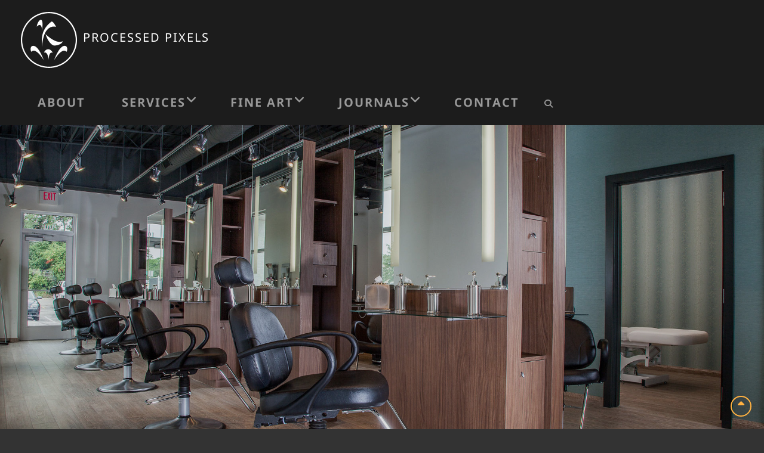

--- FILE ---
content_type: text/html; charset=UTF-8
request_url: https://processedpixels.com/
body_size: 9717
content:
<!DOCTYPE html>
<html lang="en">
<head>
	<meta charset="UTF-8">
	<meta name="viewport" content="width=device-width, initial-scale=1">
	
	<meta name="description" content="Processed Pixels � Ken Williams: is an independent photographer based in Milwaukee, Wisconsin and has been providing high quality photographic services to clients for many years. I approach each opportunity with professionalism and enthusiasm in an effort to get the best possible shots and to provide my clients with a quality product. ">
	<meta name="google-site-verification" content="wB07OLUr5fTbA5tFqXse0qjYR5A8dTx-jARN3CthmM8" />
	<link rel="profile" href="http://gmpg.org/xfn/11">

	<title>Processed Pixels</title>
<meta name='robots' content='max-image-preview:large' />
<link href='https://fonts.gstatic.com' crossorigin rel='preconnect' />
<link rel="alternate" type="application/rss+xml" title="Processed Pixels &raquo; Feed" href="https://processedpixels.com/feed/" />
<link rel="alternate" title="oEmbed (JSON)" type="application/json+oembed" href="https://processedpixels.com/wp-json/oembed/1.0/embed?url=https%3A%2F%2Fprocessedpixels.com%2F" />
<link rel="alternate" title="oEmbed (XML)" type="text/xml+oembed" href="https://processedpixels.com/wp-json/oembed/1.0/embed?url=https%3A%2F%2Fprocessedpixels.com%2F&#038;format=xml" />
<style id='wp-img-auto-sizes-contain-inline-css' type='text/css'>
img:is([sizes=auto i],[sizes^="auto," i]){contain-intrinsic-size:3000px 1500px}
/*# sourceURL=wp-img-auto-sizes-contain-inline-css */
</style>
<style id='wp-emoji-styles-inline-css' type='text/css'>

	img.wp-smiley, img.emoji {
		display: inline !important;
		border: none !important;
		box-shadow: none !important;
		height: 1em !important;
		width: 1em !important;
		margin: 0 0.07em !important;
		vertical-align: -0.1em !important;
		background: none !important;
		padding: 0 !important;
	}
/*# sourceURL=wp-emoji-styles-inline-css */
</style>
<style id='wp-block-library-inline-css' type='text/css'>
:root{--wp-block-synced-color:#7a00df;--wp-block-synced-color--rgb:122,0,223;--wp-bound-block-color:var(--wp-block-synced-color);--wp-editor-canvas-background:#ddd;--wp-admin-theme-color:#007cba;--wp-admin-theme-color--rgb:0,124,186;--wp-admin-theme-color-darker-10:#006ba1;--wp-admin-theme-color-darker-10--rgb:0,107,160.5;--wp-admin-theme-color-darker-20:#005a87;--wp-admin-theme-color-darker-20--rgb:0,90,135;--wp-admin-border-width-focus:2px}@media (min-resolution:192dpi){:root{--wp-admin-border-width-focus:1.5px}}.wp-element-button{cursor:pointer}:root .has-very-light-gray-background-color{background-color:#eee}:root .has-very-dark-gray-background-color{background-color:#313131}:root .has-very-light-gray-color{color:#eee}:root .has-very-dark-gray-color{color:#313131}:root .has-vivid-green-cyan-to-vivid-cyan-blue-gradient-background{background:linear-gradient(135deg,#00d084,#0693e3)}:root .has-purple-crush-gradient-background{background:linear-gradient(135deg,#34e2e4,#4721fb 50%,#ab1dfe)}:root .has-hazy-dawn-gradient-background{background:linear-gradient(135deg,#faaca8,#dad0ec)}:root .has-subdued-olive-gradient-background{background:linear-gradient(135deg,#fafae1,#67a671)}:root .has-atomic-cream-gradient-background{background:linear-gradient(135deg,#fdd79a,#004a59)}:root .has-nightshade-gradient-background{background:linear-gradient(135deg,#330968,#31cdcf)}:root .has-midnight-gradient-background{background:linear-gradient(135deg,#020381,#2874fc)}:root{--wp--preset--font-size--normal:16px;--wp--preset--font-size--huge:42px}.has-regular-font-size{font-size:1em}.has-larger-font-size{font-size:2.625em}.has-normal-font-size{font-size:var(--wp--preset--font-size--normal)}.has-huge-font-size{font-size:var(--wp--preset--font-size--huge)}.has-text-align-center{text-align:center}.has-text-align-left{text-align:left}.has-text-align-right{text-align:right}.has-fit-text{white-space:nowrap!important}#end-resizable-editor-section{display:none}.aligncenter{clear:both}.items-justified-left{justify-content:flex-start}.items-justified-center{justify-content:center}.items-justified-right{justify-content:flex-end}.items-justified-space-between{justify-content:space-between}.screen-reader-text{border:0;clip-path:inset(50%);height:1px;margin:-1px;overflow:hidden;padding:0;position:absolute;width:1px;word-wrap:normal!important}.screen-reader-text:focus{background-color:#ddd;clip-path:none;color:#444;display:block;font-size:1em;height:auto;left:5px;line-height:normal;padding:15px 23px 14px;text-decoration:none;top:5px;width:auto;z-index:100000}html :where(.has-border-color){border-style:solid}html :where([style*=border-top-color]){border-top-style:solid}html :where([style*=border-right-color]){border-right-style:solid}html :where([style*=border-bottom-color]){border-bottom-style:solid}html :where([style*=border-left-color]){border-left-style:solid}html :where([style*=border-width]){border-style:solid}html :where([style*=border-top-width]){border-top-style:solid}html :where([style*=border-right-width]){border-right-style:solid}html :where([style*=border-bottom-width]){border-bottom-style:solid}html :where([style*=border-left-width]){border-left-style:solid}html :where(img[class*=wp-image-]){height:auto;max-width:100%}:where(figure){margin:0 0 1em}html :where(.is-position-sticky){--wp-admin--admin-bar--position-offset:var(--wp-admin--admin-bar--height,0px)}@media screen and (max-width:600px){html :where(.is-position-sticky){--wp-admin--admin-bar--position-offset:0px}}

/*# sourceURL=wp-block-library-inline-css */
</style><style id='global-styles-inline-css' type='text/css'>
:root{--wp--preset--aspect-ratio--square: 1;--wp--preset--aspect-ratio--4-3: 4/3;--wp--preset--aspect-ratio--3-4: 3/4;--wp--preset--aspect-ratio--3-2: 3/2;--wp--preset--aspect-ratio--2-3: 2/3;--wp--preset--aspect-ratio--16-9: 16/9;--wp--preset--aspect-ratio--9-16: 9/16;--wp--preset--color--black: #000000;--wp--preset--color--cyan-bluish-gray: #abb8c3;--wp--preset--color--white: #ffffff;--wp--preset--color--pale-pink: #f78da7;--wp--preset--color--vivid-red: #cf2e2e;--wp--preset--color--luminous-vivid-orange: #ff6900;--wp--preset--color--luminous-vivid-amber: #fcb900;--wp--preset--color--light-green-cyan: #7bdcb5;--wp--preset--color--vivid-green-cyan: #00d084;--wp--preset--color--pale-cyan-blue: #8ed1fc;--wp--preset--color--vivid-cyan-blue: #0693e3;--wp--preset--color--vivid-purple: #9b51e0;--wp--preset--color--dark-gray: #666666;--wp--preset--color--gray: #fafafa;--wp--preset--color--medium-gray: #999999;--wp--preset--color--red: #db2f39;--wp--preset--gradient--vivid-cyan-blue-to-vivid-purple: linear-gradient(135deg,rgb(6,147,227) 0%,rgb(155,81,224) 100%);--wp--preset--gradient--light-green-cyan-to-vivid-green-cyan: linear-gradient(135deg,rgb(122,220,180) 0%,rgb(0,208,130) 100%);--wp--preset--gradient--luminous-vivid-amber-to-luminous-vivid-orange: linear-gradient(135deg,rgb(252,185,0) 0%,rgb(255,105,0) 100%);--wp--preset--gradient--luminous-vivid-orange-to-vivid-red: linear-gradient(135deg,rgb(255,105,0) 0%,rgb(207,46,46) 100%);--wp--preset--gradient--very-light-gray-to-cyan-bluish-gray: linear-gradient(135deg,rgb(238,238,238) 0%,rgb(169,184,195) 100%);--wp--preset--gradient--cool-to-warm-spectrum: linear-gradient(135deg,rgb(74,234,220) 0%,rgb(151,120,209) 20%,rgb(207,42,186) 40%,rgb(238,44,130) 60%,rgb(251,105,98) 80%,rgb(254,248,76) 100%);--wp--preset--gradient--blush-light-purple: linear-gradient(135deg,rgb(255,206,236) 0%,rgb(152,150,240) 100%);--wp--preset--gradient--blush-bordeaux: linear-gradient(135deg,rgb(254,205,165) 0%,rgb(254,45,45) 50%,rgb(107,0,62) 100%);--wp--preset--gradient--luminous-dusk: linear-gradient(135deg,rgb(255,203,112) 0%,rgb(199,81,192) 50%,rgb(65,88,208) 100%);--wp--preset--gradient--pale-ocean: linear-gradient(135deg,rgb(255,245,203) 0%,rgb(182,227,212) 50%,rgb(51,167,181) 100%);--wp--preset--gradient--electric-grass: linear-gradient(135deg,rgb(202,248,128) 0%,rgb(113,206,126) 100%);--wp--preset--gradient--midnight: linear-gradient(135deg,rgb(2,3,129) 0%,rgb(40,116,252) 100%);--wp--preset--font-size--small: 14px;--wp--preset--font-size--medium: 20px;--wp--preset--font-size--large: 35px;--wp--preset--font-size--x-large: 42px;--wp--preset--font-size--normal: 18px;--wp--preset--font-size--huge: 42px;--wp--preset--spacing--20: 0.44rem;--wp--preset--spacing--30: 0.67rem;--wp--preset--spacing--40: 1rem;--wp--preset--spacing--50: 1.5rem;--wp--preset--spacing--60: 2.25rem;--wp--preset--spacing--70: 3.38rem;--wp--preset--spacing--80: 5.06rem;--wp--preset--shadow--natural: 6px 6px 9px rgba(0, 0, 0, 0.2);--wp--preset--shadow--deep: 12px 12px 50px rgba(0, 0, 0, 0.4);--wp--preset--shadow--sharp: 6px 6px 0px rgba(0, 0, 0, 0.2);--wp--preset--shadow--outlined: 6px 6px 0px -3px rgb(255, 255, 255), 6px 6px rgb(0, 0, 0);--wp--preset--shadow--crisp: 6px 6px 0px rgb(0, 0, 0);}:where(.is-layout-flex){gap: 0.5em;}:where(.is-layout-grid){gap: 0.5em;}body .is-layout-flex{display: flex;}.is-layout-flex{flex-wrap: wrap;align-items: center;}.is-layout-flex > :is(*, div){margin: 0;}body .is-layout-grid{display: grid;}.is-layout-grid > :is(*, div){margin: 0;}:where(.wp-block-columns.is-layout-flex){gap: 2em;}:where(.wp-block-columns.is-layout-grid){gap: 2em;}:where(.wp-block-post-template.is-layout-flex){gap: 1.25em;}:where(.wp-block-post-template.is-layout-grid){gap: 1.25em;}.has-black-color{color: var(--wp--preset--color--black) !important;}.has-cyan-bluish-gray-color{color: var(--wp--preset--color--cyan-bluish-gray) !important;}.has-white-color{color: var(--wp--preset--color--white) !important;}.has-pale-pink-color{color: var(--wp--preset--color--pale-pink) !important;}.has-vivid-red-color{color: var(--wp--preset--color--vivid-red) !important;}.has-luminous-vivid-orange-color{color: var(--wp--preset--color--luminous-vivid-orange) !important;}.has-luminous-vivid-amber-color{color: var(--wp--preset--color--luminous-vivid-amber) !important;}.has-light-green-cyan-color{color: var(--wp--preset--color--light-green-cyan) !important;}.has-vivid-green-cyan-color{color: var(--wp--preset--color--vivid-green-cyan) !important;}.has-pale-cyan-blue-color{color: var(--wp--preset--color--pale-cyan-blue) !important;}.has-vivid-cyan-blue-color{color: var(--wp--preset--color--vivid-cyan-blue) !important;}.has-vivid-purple-color{color: var(--wp--preset--color--vivid-purple) !important;}.has-black-background-color{background-color: var(--wp--preset--color--black) !important;}.has-cyan-bluish-gray-background-color{background-color: var(--wp--preset--color--cyan-bluish-gray) !important;}.has-white-background-color{background-color: var(--wp--preset--color--white) !important;}.has-pale-pink-background-color{background-color: var(--wp--preset--color--pale-pink) !important;}.has-vivid-red-background-color{background-color: var(--wp--preset--color--vivid-red) !important;}.has-luminous-vivid-orange-background-color{background-color: var(--wp--preset--color--luminous-vivid-orange) !important;}.has-luminous-vivid-amber-background-color{background-color: var(--wp--preset--color--luminous-vivid-amber) !important;}.has-light-green-cyan-background-color{background-color: var(--wp--preset--color--light-green-cyan) !important;}.has-vivid-green-cyan-background-color{background-color: var(--wp--preset--color--vivid-green-cyan) !important;}.has-pale-cyan-blue-background-color{background-color: var(--wp--preset--color--pale-cyan-blue) !important;}.has-vivid-cyan-blue-background-color{background-color: var(--wp--preset--color--vivid-cyan-blue) !important;}.has-vivid-purple-background-color{background-color: var(--wp--preset--color--vivid-purple) !important;}.has-black-border-color{border-color: var(--wp--preset--color--black) !important;}.has-cyan-bluish-gray-border-color{border-color: var(--wp--preset--color--cyan-bluish-gray) !important;}.has-white-border-color{border-color: var(--wp--preset--color--white) !important;}.has-pale-pink-border-color{border-color: var(--wp--preset--color--pale-pink) !important;}.has-vivid-red-border-color{border-color: var(--wp--preset--color--vivid-red) !important;}.has-luminous-vivid-orange-border-color{border-color: var(--wp--preset--color--luminous-vivid-orange) !important;}.has-luminous-vivid-amber-border-color{border-color: var(--wp--preset--color--luminous-vivid-amber) !important;}.has-light-green-cyan-border-color{border-color: var(--wp--preset--color--light-green-cyan) !important;}.has-vivid-green-cyan-border-color{border-color: var(--wp--preset--color--vivid-green-cyan) !important;}.has-pale-cyan-blue-border-color{border-color: var(--wp--preset--color--pale-cyan-blue) !important;}.has-vivid-cyan-blue-border-color{border-color: var(--wp--preset--color--vivid-cyan-blue) !important;}.has-vivid-purple-border-color{border-color: var(--wp--preset--color--vivid-purple) !important;}.has-vivid-cyan-blue-to-vivid-purple-gradient-background{background: var(--wp--preset--gradient--vivid-cyan-blue-to-vivid-purple) !important;}.has-light-green-cyan-to-vivid-green-cyan-gradient-background{background: var(--wp--preset--gradient--light-green-cyan-to-vivid-green-cyan) !important;}.has-luminous-vivid-amber-to-luminous-vivid-orange-gradient-background{background: var(--wp--preset--gradient--luminous-vivid-amber-to-luminous-vivid-orange) !important;}.has-luminous-vivid-orange-to-vivid-red-gradient-background{background: var(--wp--preset--gradient--luminous-vivid-orange-to-vivid-red) !important;}.has-very-light-gray-to-cyan-bluish-gray-gradient-background{background: var(--wp--preset--gradient--very-light-gray-to-cyan-bluish-gray) !important;}.has-cool-to-warm-spectrum-gradient-background{background: var(--wp--preset--gradient--cool-to-warm-spectrum) !important;}.has-blush-light-purple-gradient-background{background: var(--wp--preset--gradient--blush-light-purple) !important;}.has-blush-bordeaux-gradient-background{background: var(--wp--preset--gradient--blush-bordeaux) !important;}.has-luminous-dusk-gradient-background{background: var(--wp--preset--gradient--luminous-dusk) !important;}.has-pale-ocean-gradient-background{background: var(--wp--preset--gradient--pale-ocean) !important;}.has-electric-grass-gradient-background{background: var(--wp--preset--gradient--electric-grass) !important;}.has-midnight-gradient-background{background: var(--wp--preset--gradient--midnight) !important;}.has-small-font-size{font-size: var(--wp--preset--font-size--small) !important;}.has-medium-font-size{font-size: var(--wp--preset--font-size--medium) !important;}.has-large-font-size{font-size: var(--wp--preset--font-size--large) !important;}.has-x-large-font-size{font-size: var(--wp--preset--font-size--x-large) !important;}
/*# sourceURL=global-styles-inline-css */
</style>

<style id='classic-theme-styles-inline-css' type='text/css'>
/*! This file is auto-generated */
.wp-block-button__link{color:#fff;background-color:#32373c;border-radius:9999px;box-shadow:none;text-decoration:none;padding:calc(.667em + 2px) calc(1.333em + 2px);font-size:1.125em}.wp-block-file__button{background:#32373c;color:#fff;text-decoration:none}
/*# sourceURL=/wp-includes/css/classic-themes.min.css */
</style>
<link rel='stylesheet' id='cpsh-shortcodes-css' href='https://processedpixels.com/wp-content/plugins/column-shortcodes//assets/css/shortcodes.css?ver=1.0.1' type='text/css' media='all' />
<link rel='stylesheet' id='contact-form-7-css' href='https://processedpixels.com/wp-content/plugins/contact-form-7/includes/css/styles.css?ver=6.1.4' type='text/css' media='all' />
<link rel='stylesheet' id='finalTilesGallery_stylesheet-css' href='https://processedpixels.com/wp-content/plugins/final-tiles-grid-gallery-lite/scripts/ftg.css?ver=3.6.10' type='text/css' media='all' />
<link rel='stylesheet' id='fontawesome_stylesheet-css' href='https://processedpixels.com/wp-content/plugins/final-tiles-grid-gallery-lite/fonts/font-awesome/css/font-awesome.min.css?ver=1a19d36fa9f0bb63a9bd1d0e60634cb6' type='text/css' media='all' />
<link rel='stylesheet' id='catch-wheels-fonts-css' href='https://processedpixels.com/wp-content/fonts/f8f14c26ac678c6d89a3419e95d4eb67.css' type='text/css' media='all' />
<link rel='stylesheet' id='font-awesome-css' href='https://processedpixels.com/wp-content/themes/catch-wheels/assets/css/font-awesome/css/all.min.css?ver=6.7.2' type='text/css' media='all' />
<link rel='stylesheet' id='catch-wheels-style-css' href='https://processedpixels.com/wp-content/themes/catch-wheels-child/style.css?ver=20250730-150442' type='text/css' media='all' />
<link rel='stylesheet' id='catch-wheels-block-style-css' href='https://processedpixels.com/wp-content/themes/catch-wheels/assets/css/blocks.css?ver=1.0' type='text/css' media='all' />
<link rel='stylesheet' id='uacf7-frontend-style-css' href='https://processedpixels.com/wp-content/plugins/ultimate-addons-for-contact-form-7/assets/css/uacf7-frontend.css?ver=1a19d36fa9f0bb63a9bd1d0e60634cb6' type='text/css' media='all' />
<link rel='stylesheet' id='uacf7-form-style-css' href='https://processedpixels.com/wp-content/plugins/ultimate-addons-for-contact-form-7/assets/css/form-style.css?ver=1a19d36fa9f0bb63a9bd1d0e60634cb6' type='text/css' media='all' />
<link rel='stylesheet' id='uacf7-column-css' href='https://processedpixels.com/wp-content/plugins/ultimate-addons-for-contact-form-7/addons/column/grid/columns.css?ver=1a19d36fa9f0bb63a9bd1d0e60634cb6' type='text/css' media='all' />
<script type="text/javascript" src="https://processedpixels.com/wp-includes/js/jquery/jquery.min.js?ver=3.7.1" id="jquery-core-js"></script>
<script type="text/javascript" src="https://processedpixels.com/wp-includes/js/jquery/jquery-migrate.min.js?ver=3.4.1" id="jquery-migrate-js"></script>
<link rel="https://api.w.org/" href="https://processedpixels.com/wp-json/" /><link rel="alternate" title="JSON" type="application/json" href="https://processedpixels.com/wp-json/wp/v2/pages/2" /><link rel="EditURI" type="application/rsd+xml" title="RSD" href="https://processedpixels.com/xmlrpc.php?rsd" />

<link rel="canonical" href="https://processedpixels.com/" />
<link rel='shortlink' href='https://processedpixels.com/' />
		<style type="text/css">
					.site-title a {
				color: ##ffffff;
			}
				</style>
		<link rel="icon" href="https://processedpixels.com/wp-content/uploads/2018/07/logo-50x50.png" sizes="32x32" />
<link rel="icon" href="https://processedpixels.com/wp-content/uploads/2018/07/logo.png" sizes="192x192" />
<link rel="apple-touch-icon" href="https://processedpixels.com/wp-content/uploads/2018/07/logo.png" />
<meta name="msapplication-TileImage" content="https://processedpixels.com/wp-content/uploads/2018/07/logo.png" />
		<style type="text/css" id="wp-custom-css">
			.custom-header {
    width: 100%;
    overflow: hidden;
    min-height: 345px;
}
.custom-header .custom-header-content, .slider-content-wrapper .entry-container {
    display: none;
}
@media screen and (max-width:640px){
.slider-content-wrapper .post-slide {
    height: calc(75vh - 149px);
}
}

#menu-secondary {float:right;max-height: 30px; border: 0px solid red; max-width: auto;right:75px;}
#menu-secondary a {font-size:18px; font-weight:600;}
#menu-secondary li {display: inline-block;position: relative;padding: 0px 0px;}
#menu-secondary li:last-child {margin-right:15px;}

@media screen and (max-width: 1275px) {
	.footer-widget-1, .footer-widget-2, .footer-widget-3 {width:100% !important;position:relative !important;display:block;height:1px;clear:both;float:none !important;}
	#tertiary:first-child, #tertiary .wrapper {height:275px;}
	#tertiary .wrapper, #tertiary menu-secondary-container {min-width:100%;}
	#tertiary menu-secondary-container {min-width:100%;display: grid;
  grid-gap: 10px;
		grid-template-columns: 0% 95% 0%;}
	#tertiary #menu-secondary {grid-grid-template-columns: 1fr;
				text-align:center;
				padding:0 15px;
		}
	
	#menu-secondary li {display: inline-block; min-width: auto;}
	#menu-secondary li {float:left;padding: 15px 10px;}
	#menu-secondary li:last-child {margin-right:15px;}
				
}

@media screen and (max-width: 600px) {
	#tertiary:first-child, #tertiary .wrapper {height:450px;}

	#menu-secondary li {float:left;padding: 20px 30px;}
	
	#tertiary #menu-secondary {grid-grid-template-columns: 1fr;
				text-align:center;
				padding:0 0px;
		}
}

.wpcf7-form .fieldh {
    display: none;
}

.uacf7-form-144 .uacf7-row .uacf7-col-3:nth-child(1),.uacf7-form-144 .uacf7-row .uacf7-col-3:nth-child(3) {
    flex: 0 0 15%;
}
.uacf7-form-144 .uacf7-row .uacf7-col-3:nth-child(2),.uacf7-form-144 .uacf7-row .uacf7-col-3:nth-child(4) {
    flex: 0 0 35%;
}

.uacf7-form-144 .uacf7-row:nth-child(6) .uacf7-col-6:nth-child(1) {
    flex: 0 0 30%;
}
.uacf7-form-144 .uacf7-row:nth-child(6) .uacf7-col-6:nth-child(2) {
    flex: 0 0 70%;
}
.uacf7-form-144 .uacf7-row .uacf7-col-3 {
    margin:10px 0px
}
.uacf7-form-144 .uacf7-row .uacf7-col-3 .wpcf7-form-control-wrap textarea {
    max-width:100% !important;
    min-width:100% !important;
}
@media screen and (min-width: 64em) {
    .content-area .entry-content textarea, .content-area .entry-content .contact-form textarea {
        max-width: 100% !important;
    }
}		</style>
			
<!-- Global site tag (gtag.js) - Google Analytics -->
<script async src="https://www.googletagmanager.com/gtag/js?id=UA-414374-1"></script>
<script>
  window.dataLayer = window.dataLayer || [];
  function gtag(){dataLayer.push(arguments);}
  gtag('js', new Date());

  gtag('config', 'UA-414374-1');
</script>
	
	
</head>

<body class="home wp-singular page-template page-template-templates page-template-no-sidebar page-template-templatesno-sidebar-php page page-id-2 wp-custom-logo wp-embed-responsive wp-theme-catch-wheels wp-child-theme-catch-wheels-child navigation-classic no-sidebar content-width-layout fluid-layout no-header-media-image excerpt-image-right">
	<div id="page" class="site">
		<a class="skip-link screen-reader-text" href="#content">Skip to content</a>

		<header id="masthead" class="site-header">
			<div class="site-header-main">
				<div class="site-branding">
	<a href="https://processedpixels.com/" class="custom-logo-link" rel="home" aria-current="page"><img width="94" height="94" src="https://processedpixels.com/wp-content/uploads/2018/07/logo.png" class="custom-logo" alt="Processed Pixels" decoding="async" srcset="https://processedpixels.com/wp-content/uploads/2018/07/logo.png 94w, https://processedpixels.com/wp-content/uploads/2018/07/logo-75x75.png 75w, https://processedpixels.com/wp-content/uploads/2018/07/logo-50x50.png 50w" sizes="(max-width: 94px) 100vw, 94px" /></a>	
	<div class="site-identity">
					<p class="site-title"><a href="https://processedpixels.com/" rel="home">Processed Pixels</a></p>
		
			</div>
</div><!-- .site-branding -->

				<div class="nav-search-wrap">
	<nav id="site-navigation" class="main-navigation menu-wrapper">
		<button class="menu-toggle" aria-controls="primary-menu" aria-expanded="false">
			<i class="fa fa-bars" aria-hidden="true"></i>
			<i class="fa fa-times" aria-hidden="true"></i>
			<span class="menu-label">Menu</span>
		</button>

		<div class="menu-inside-wrapper">
			<div class="primary-menu-container"><ul id="primary-menu" class="menu"><li id="menu-item-132" class="menu-item menu-item-type-post_type menu-item-object-page menu-item-132"><a href="https://processedpixels.com/about/">About</a></li>
<li id="menu-item-66" class="menu-item menu-item-type-post_type menu-item-object-page menu-item-has-children menu-item-66"><a href="https://processedpixels.com/services/">Services</a>
<ul class="sub-menu">
	<li id="menu-item-67" class="menu-item menu-item-type-post_type menu-item-object-page menu-item-67"><a href="https://processedpixels.com/services/commercial_photography/">Commercial Photography</a></li>
	<li id="menu-item-70" class="menu-item menu-item-type-post_type menu-item-object-page menu-item-70"><a href="https://processedpixels.com/services/products/">Products</a></li>
	<li id="menu-item-68" class="menu-item menu-item-type-post_type menu-item-object-page menu-item-68"><a href="https://processedpixels.com/services/modeling/">Modeling</a></li>
	<li id="menu-item-69" class="menu-item menu-item-type-post_type menu-item-object-page menu-item-69"><a href="https://processedpixels.com/services/portraits/">Portraits</a></li>
	<li id="menu-item-171" class="menu-item menu-item-type-post_type menu-item-object-page menu-item-171"><a href="https://processedpixels.com/services/food/">Food</a></li>
</ul>
</li>
<li id="menu-item-71" class="menu-item menu-item-type-post_type menu-item-object-page menu-item-has-children menu-item-71"><a href="https://processedpixels.com/fine-art/">Fine Art</a>
<ul class="sub-menu">
	<li id="menu-item-72" class="menu-item menu-item-type-post_type menu-item-object-page menu-item-72"><a href="https://processedpixels.com/fine-art/flowers/">Flowers</a></li>
	<li id="menu-item-73" class="menu-item menu-item-type-post_type menu-item-object-page menu-item-73"><a href="https://processedpixels.com/fine-art/landscapes/">Landscapes</a></li>
	<li id="menu-item-74" class="menu-item menu-item-type-post_type menu-item-object-page menu-item-74"><a href="https://processedpixels.com/fine-art/macro/">Macro</a></li>
	<li id="menu-item-75" class="menu-item menu-item-type-post_type menu-item-object-page menu-item-75"><a href="https://processedpixels.com/fine-art/conceptual/">Conceptual</a></li>
</ul>
</li>
<li id="menu-item-418" class="menu-item menu-item-type-post_type menu-item-object-page menu-item-has-children menu-item-418"><a href="https://processedpixels.com/journals/">Journals</a>
<ul class="sub-menu">
	<li id="menu-item-419" class="menu-item menu-item-type-post_type menu-item-object-page menu-item-419"><a href="https://processedpixels.com/journals/the-dakotas-june-2014/">The Dakotas June 2014</a></li>
	<li id="menu-item-420" class="menu-item menu-item-type-post_type menu-item-object-page menu-item-420"><a href="https://processedpixels.com/journals/bali-2013/">Bali 2013</a></li>
	<li id="menu-item-421" class="menu-item menu-item-type-post_type menu-item-object-page menu-item-421"><a href="https://processedpixels.com/journals/walkabout-november-2010/">Walkabout November 2010</a></li>
	<li id="menu-item-422" class="menu-item menu-item-type-post_type menu-item-object-page menu-item-422"><a href="https://processedpixels.com/journals/patagonia-january-2010/">Patagonia January 2010</a></li>
	<li id="menu-item-423" class="menu-item menu-item-type-post_type menu-item-object-page menu-item-423"><a href="https://processedpixels.com/journals/peru-january-2008/">Peru January 2008</a></li>
</ul>
</li>
<li id="menu-item-1129" class="menu-item menu-item-type-post_type menu-item-object-page menu-item-1129"><a href="https://processedpixels.com/contact/">Contact</a></li>
</ul></div>
			<div class="search-content-wrapper-top menu-wrapper">
	<div id="search-toggle" class="menu-toggle">
		<a href="#" class="fa fa-search" aria-label="Search Icon"><span class="screen-reader-text">Search</span></a>
		<a href="#" class="fa fa-times" aria-label="Search field"><span class="screen-reader-text">Search</span></a>
	</div>

	<div id="search-container">
		

<form role="search" method="get" class="search-form" action="https://processedpixels.com/">
	<label for="search-form-697981b1bc09b">
		<span class="screen-reader-text">Search for:</span>
	</label>
	<input type="search" id="search-form-697981b1bc09b" class="search-field" placeholder="Search ..." value="" name="s" title="Search for:">

	<button type="submit" class="search-submit fa fa-search"></button>
</form>
	</div><!-- #search-container -->
</div> <!-- .search-content-wrapper -->

		</div> <!-- .menu-inside-wrapper -->
	</nav><!-- #site-navigation -->
</div><!-- .nav-search-wrap -->
			</div> <!-- .site-header-main -->
		</header><!-- #masthead -->

		<div class="below-site-header">

			<div class="site-overlay"><span class="screen-reader-text">Site Overlay</span></div>

			

				<div class="slider-content-wrapper section">
					<div class="wrapper">
						<div class="section-content-wrap">
							<div class="cycle-slideshow"
							    data-cycle-log="false"
							    data-cycle-pause-on-hover="true"
							    data-cycle-swipe="true"
							    data-cycle-auto-height=container
							    data-cycle-fx="fade"
								data-cycle-speed="1000"
								data-cycle-timeout="4000"
								data-cycle-loader="true"
								data-cycle-loader=false
								data-cycle-pager="#featured-slider-pager"
								data-cycle-prev="#featured-slider-prev"
        						data-cycle-next="#featured-slider-next"
								data-cycle-slides="> .post-slide"
								>
								<div class="controllers">
									<!-- prev/next links -->
									<div id="featured-slider-prev" class="cycle-prev fa fa-angle-left" aria-label="Previous" aria-hidden="true"><span class="screen-reader-text">Previous Slide</span></div>

									<!-- empty element for pager links -->
									<div id="featured-slider-pager" class="cycle-pager"></div>

									<div id="featured-slider-next" class="cycle-next fa fa-angle-right" aria-label="Next" aria-hidden="true"><span class="screen-reader-text">Next Slide</span></div>

								</div><!-- .controllers -->
			<div class="post-slide">
				<article class="post post-110 hentry slides displayblock">
					<div class="slider-image">
						<a href="https://processedpixels.com/architectural/" title="Architectural">
								<img src="https://processedpixels.com/wp-content/uploads/2018/07/Architectural-1920x822.jpg" class="wp-post-image" alt="Architectural">
							</a>
					</div><!-- .slider-image -->
					<div class="entry-container"><div class="entry-meta"><span class="cat-links"><span class="cat-text screen-reader-text">Categories</span><a href="https://processedpixels.com/category/slides/" rel="category tag">slides</a></span></div><header class="entry-header"><h2 class="entry-title"><a href="https://processedpixels.com/architectural/">Architectural</a></h2></header><span class="more-button"><a href="https://processedpixels.com/architectural/" class="more-link">Continue reading</a></span>
					</div><!-- .entry-container -->
				</article><!-- .slides -->
			</div><!-- .post-slide -->
			<div class="post-slide">
				<article class="post post-122 hentry slides displaynone">
					<div class="slider-image">
						<a href="https://processedpixels.com/products/" title="Products">
								<img src="https://processedpixels.com/wp-content/uploads/2018/07/Product-1920x822.jpg" class="wp-post-image" alt="Products">
							</a>
					</div><!-- .slider-image -->
					<div class="entry-container"><div class="entry-meta"><span class="cat-links"><span class="cat-text screen-reader-text">Categories</span><a href="https://processedpixels.com/category/slides/" rel="category tag">slides</a></span></div><header class="entry-header"><h2 class="entry-title"><a href="https://processedpixels.com/products/">Products</a></h2></header><span class="more-button"><a href="https://processedpixels.com/products/" class="more-link">Continue reading</a></span>
					</div><!-- .entry-container -->
				</article><!-- .slides -->
			</div><!-- .post-slide -->
			<div class="post-slide">
				<article class="post post-118 hentry slides displaynone">
					<div class="slider-image">
						<a href="https://processedpixels.com/food/" title="Food">
								<img src="https://processedpixels.com/wp-content/uploads/2018/07/food-1920x822.jpg" class="wp-post-image" alt="Food">
							</a>
					</div><!-- .slider-image -->
					<div class="entry-container"><div class="entry-meta"><span class="cat-links"><span class="cat-text screen-reader-text">Categories</span><a href="https://processedpixels.com/category/slides/" rel="category tag">slides</a></span></div><header class="entry-header"><h2 class="entry-title"><a href="https://processedpixels.com/food/">Food</a></h2></header><span class="more-button"><a href="https://processedpixels.com/food/" class="more-link">Continue reading</a></span>
					</div><!-- .entry-container -->
				</article><!-- .slides -->
			</div><!-- .post-slide -->
			<div class="post-slide">
				<article class="post post-120 hentry slides displaynone">
					<div class="slider-image">
						<a href="https://processedpixels.com/portraits/" title="Portraits">
								<img src="https://processedpixels.com/wp-content/uploads/2018/07/Modeling-1920x822.jpg" class="wp-post-image" alt="Portraits">
							</a>
					</div><!-- .slider-image -->
					<div class="entry-container"><div class="entry-meta"><span class="cat-links"><span class="cat-text screen-reader-text">Categories</span><a href="https://processedpixels.com/category/slides/" rel="category tag">slides</a></span></div><header class="entry-header"><h2 class="entry-title"><a href="https://processedpixels.com/portraits/">Portraits</a></h2></header><span class="more-button"><a href="https://processedpixels.com/portraits/" class="more-link">Continue reading</a></span>
					</div><!-- .entry-container -->
				</article><!-- .slides -->
			</div><!-- .post-slide -->
			<div class="post-slide">
				<article class="post post-103 hentry slides displaynone">
					<div class="slider-image">
						<a href="https://processedpixels.com/slide1/" title="Landscape">
								<img src="https://processedpixels.com/wp-content/uploads/2018/07/Landscape-1920x822.jpg" class="wp-post-image" alt="Landscape">
							</a>
					</div><!-- .slider-image -->
					<div class="entry-container"><div class="entry-meta"><span class="cat-links"><span class="cat-text screen-reader-text">Categories</span><a href="https://processedpixels.com/category/slides/" rel="category tag">slides</a></span></div><header class="entry-header"><h2 class="entry-title"><a href="https://processedpixels.com/slide1/">Landscape</a></h2></header><span class="more-button"><a href="https://processedpixels.com/slide1/" class="more-link">Continue reading</a></span>
					</div><!-- .entry-container -->
				</article><!-- .slides -->
			</div><!-- .post-slide -->
							</div><!-- .cycle-slideshow -->
						</div><!-- .section-content-wrap -->
					</div><!-- .wrapper -->
				</div><!-- .slider-content-wrapper -->
			

			

			

			

			

						<div id="content" class="site-content">
				<div class="wrapper" style="display:none;">
			
    <div id="primary" class="content-area">
        <main id="main" class="site-main">
            <div class="singular-content-wrap">
                
<article id="post-2" class="post-2 page type-page status-publish hentry">
	<!-- Page/Post Single Image Disabled or No Image set in Post Thumbnail -->
	<div class="entry-container">

		
		<!--header class="entry-header">
			< ?php the_title( '<h1 class="entry-title">', '</h1>' ); ? >
			<div class="entry-meta">
				< ?php catch_wheels_posted_by(); ? >
			</div--><!-- .entry-meta -->
		<!--/header--><!-- .entry-header -->

		
		<div class="entry-content">
					</div><!-- .entry-content -->

				</div> <!-- .entry-container -->
</article><!-- #post-2 -->
                </div> <!-- singular-content-wrap -->
        </main><!-- #main -->
    </div><!-- #primary -->


					</div><!-- .wrapper -->
		</div><!-- #content -->
				
		
		<footer id="colophon" class="site-footer">
			

	<aside id="tertiary" class="widget-area footer-widget-area three" role="complementary">
		<div class="wrapper">
							<div class="widget-column footer-widget-1">
									</div>
							<div class="widget-column footer-widget-2">
					<section id="nav_menu-3" class="widget widget_nav_menu"><div class="menu-secondary-container"><ul id="menu-secondary" class="menu"><li id="menu-item-129" class="menu-item menu-item-type-post_type menu-item-object-page menu-item-129"><a href="https://processedpixels.com/about/">About</a></li>
<li id="menu-item-807" class="menu-item menu-item-type-post_type menu-item-object-page menu-item-807"><a href="https://processedpixels.com/services/">Services</a></li>
<li id="menu-item-808" class="menu-item menu-item-type-post_type menu-item-object-page menu-item-808"><a href="https://processedpixels.com/services/commercial_photography/">Commercial Photography</a></li>
<li id="menu-item-809" class="menu-item menu-item-type-post_type menu-item-object-page menu-item-809"><a href="https://processedpixels.com/services/modeling/">Modeling</a></li>
<li id="menu-item-810" class="menu-item menu-item-type-post_type menu-item-object-page menu-item-810"><a href="https://processedpixels.com/services/portraits/">Portraits</a></li>
<li id="menu-item-811" class="menu-item menu-item-type-post_type menu-item-object-page menu-item-811"><a href="https://processedpixels.com/services/products/">Products</a></li>
<li id="menu-item-812" class="menu-item menu-item-type-post_type menu-item-object-page menu-item-812"><a href="https://processedpixels.com/fine-art/">Fine Art</a></li>
<li id="menu-item-813" class="menu-item menu-item-type-post_type menu-item-object-page menu-item-813"><a href="https://processedpixels.com/journals/">Journals</a></li>
</ul></div></section>				</div>
							<div class="widget-column footer-widget-3">
									</div>
					</div>
	</aside><!-- .widget-area -->


			
<div id="site-generator">
	<div class="site-info two">
		<div class="wrapper">
			<div id="footer-left-content" class="copyright">

					Copyright &copy; 2026 <a href="https://processedpixels.com/">Processed Pixels</a>. All Rights Reserved.  &#124; &nbsp;Site design by&nbsp;<a target="_blank" href="https://synapse-d.com">Synapse Designs, Inc</a>			</div> <!-- .footer-left-content -->

				<div id="footer-right-content" class="footer-social-menu">
		<div class="site-social">
			<nav class="social-navigation" role="navigation" aria-label="Social Links Menu">
			<div class="menu-social-container"><ul id="menu-social" class="menu"><li id="menu-item-176" class="menu-item menu-item-type-custom menu-item-object-custom menu-item-176"><a href="https://www.facebook.com/ProcessedPixels/"><span class="screen-reader-text">Facebook</span></a></li>
<li id="menu-item-177" class="menu-item menu-item-type-custom menu-item-object-custom menu-item-177"><a href="https://www.instagram.com/processedpixels/"><span class="screen-reader-text">Instagram</span></a></li>
</ul></div>			</nav><!-- .social-navigation -->
		</div> <!-- site-social -->
	</div> <!-- .footer-right-content -->
		</div> <!-- .wrapper -->
	</div><!-- .site-info -->
</div> <!-- #site-generator -->
		</footer><!-- #colophon -->
	</div> <!-- below-site-header -->
</div><!-- #page -->

<script type="speculationrules">
{"prefetch":[{"source":"document","where":{"and":[{"href_matches":"/*"},{"not":{"href_matches":["/wp-*.php","/wp-admin/*","/wp-content/uploads/*","/wp-content/*","/wp-content/plugins/*","/wp-content/themes/catch-wheels-child/*","/wp-content/themes/catch-wheels/*","/*\\?(.+)"]}},{"not":{"selector_matches":"a[rel~=\"nofollow\"]"}},{"not":{"selector_matches":".no-prefetch, .no-prefetch a"}}]},"eagerness":"conservative"}]}
</script>

		<div class="scrollup">
			<a href="#masthead" id="scrollup" class="fa fa-sort-asc" aria-hidden="true" tabindex="-1"><span class="screen-reader-text" aria-hidden="true" tabindex="-1">Scroll Up</span></a>
		</div><script type="text/javascript" src="https://processedpixels.com/wp-content/plugins/final-tiles-grid-gallery-lite/scripts/jquery.finalTilesGallery.js?ver=3.6.10" id="finalTilesGallery-js"></script>
<script type="text/javascript" src="https://processedpixels.com/wp-content/themes/catch-wheels/assets/js/jquery.matchHeight.min.js?ver=20171226" id="jquery-match-height-js"></script>
<script type="text/javascript" src="https://processedpixels.com/wp-content/themes/catch-wheels/assets/js/custom-scripts.min.js?ver=20171226" id="catch-wheels-custom-script-js"></script>
<script type="text/javascript" src="https://processedpixels.com/wp-content/themes/catch-wheels/assets/js/navigation.min.js?ver=20171226" id="catch-wheels-navigation-js"></script>
<script type="text/javascript" src="https://processedpixels.com/wp-content/themes/catch-wheels/assets/js/skip-link-focus-fix.min.js?ver=20171226" id="catch-wheels-skip-link-focus-fix-js"></script>
<script type="text/javascript" src="https://processedpixels.com/wp-content/themes/catch-wheels/assets/js/jquery.cycle/jquery.cycle2.min.js?ver=2.1.5" id="jquery-cycle2-js"></script>
<script type="text/javascript" src="https://processedpixels.com/wp-content/themes/catch-wheels/assets/js/fitvids.min.js?ver=1.1" id="jquery-fitvids-js"></script>
<script type="text/javascript" id="uacf7-redirect-script-js-extra">
/* <![CDATA[ */
var uacf7_redirect_object = {"144":{"uacf7_redirect_to_type":"to_page","page_id":"1000","external_url":"","target":"","thankyou_page_url":"https://processedpixels.com/thank-you/"}};
var uacf7_redirect_enable = {"144":"1"};
//# sourceURL=uacf7-redirect-script-js-extra
/* ]]> */
</script>
<script type="text/javascript" src="https://processedpixels.com/wp-content/plugins/ultimate-addons-for-contact-form-7/addons/redirection/js/redirect.js" id="uacf7-redirect-script-js"></script>
<script id="wp-emoji-settings" type="application/json">
{"baseUrl":"https://s.w.org/images/core/emoji/17.0.2/72x72/","ext":".png","svgUrl":"https://s.w.org/images/core/emoji/17.0.2/svg/","svgExt":".svg","source":{"concatemoji":"https://processedpixels.com/wp-includes/js/wp-emoji-release.min.js?ver=1a19d36fa9f0bb63a9bd1d0e60634cb6"}}
</script>
<script type="module">
/* <![CDATA[ */
/*! This file is auto-generated */
const a=JSON.parse(document.getElementById("wp-emoji-settings").textContent),o=(window._wpemojiSettings=a,"wpEmojiSettingsSupports"),s=["flag","emoji"];function i(e){try{var t={supportTests:e,timestamp:(new Date).valueOf()};sessionStorage.setItem(o,JSON.stringify(t))}catch(e){}}function c(e,t,n){e.clearRect(0,0,e.canvas.width,e.canvas.height),e.fillText(t,0,0);t=new Uint32Array(e.getImageData(0,0,e.canvas.width,e.canvas.height).data);e.clearRect(0,0,e.canvas.width,e.canvas.height),e.fillText(n,0,0);const a=new Uint32Array(e.getImageData(0,0,e.canvas.width,e.canvas.height).data);return t.every((e,t)=>e===a[t])}function p(e,t){e.clearRect(0,0,e.canvas.width,e.canvas.height),e.fillText(t,0,0);var n=e.getImageData(16,16,1,1);for(let e=0;e<n.data.length;e++)if(0!==n.data[e])return!1;return!0}function u(e,t,n,a){switch(t){case"flag":return n(e,"\ud83c\udff3\ufe0f\u200d\u26a7\ufe0f","\ud83c\udff3\ufe0f\u200b\u26a7\ufe0f")?!1:!n(e,"\ud83c\udde8\ud83c\uddf6","\ud83c\udde8\u200b\ud83c\uddf6")&&!n(e,"\ud83c\udff4\udb40\udc67\udb40\udc62\udb40\udc65\udb40\udc6e\udb40\udc67\udb40\udc7f","\ud83c\udff4\u200b\udb40\udc67\u200b\udb40\udc62\u200b\udb40\udc65\u200b\udb40\udc6e\u200b\udb40\udc67\u200b\udb40\udc7f");case"emoji":return!a(e,"\ud83e\u1fac8")}return!1}function f(e,t,n,a){let r;const o=(r="undefined"!=typeof WorkerGlobalScope&&self instanceof WorkerGlobalScope?new OffscreenCanvas(300,150):document.createElement("canvas")).getContext("2d",{willReadFrequently:!0}),s=(o.textBaseline="top",o.font="600 32px Arial",{});return e.forEach(e=>{s[e]=t(o,e,n,a)}),s}function r(e){var t=document.createElement("script");t.src=e,t.defer=!0,document.head.appendChild(t)}a.supports={everything:!0,everythingExceptFlag:!0},new Promise(t=>{let n=function(){try{var e=JSON.parse(sessionStorage.getItem(o));if("object"==typeof e&&"number"==typeof e.timestamp&&(new Date).valueOf()<e.timestamp+604800&&"object"==typeof e.supportTests)return e.supportTests}catch(e){}return null}();if(!n){if("undefined"!=typeof Worker&&"undefined"!=typeof OffscreenCanvas&&"undefined"!=typeof URL&&URL.createObjectURL&&"undefined"!=typeof Blob)try{var e="postMessage("+f.toString()+"("+[JSON.stringify(s),u.toString(),c.toString(),p.toString()].join(",")+"));",a=new Blob([e],{type:"text/javascript"});const r=new Worker(URL.createObjectURL(a),{name:"wpTestEmojiSupports"});return void(r.onmessage=e=>{i(n=e.data),r.terminate(),t(n)})}catch(e){}i(n=f(s,u,c,p))}t(n)}).then(e=>{for(const n in e)a.supports[n]=e[n],a.supports.everything=a.supports.everything&&a.supports[n],"flag"!==n&&(a.supports.everythingExceptFlag=a.supports.everythingExceptFlag&&a.supports[n]);var t;a.supports.everythingExceptFlag=a.supports.everythingExceptFlag&&!a.supports.flag,a.supports.everything||((t=a.source||{}).concatemoji?r(t.concatemoji):t.wpemoji&&t.twemoji&&(r(t.twemoji),r(t.wpemoji)))});
//# sourceURL=https://processedpixels.com/wp-includes/js/wp-emoji-loader.min.js
/* ]]> */
</script>
</body>
</html>


--- FILE ---
content_type: text/css
request_url: https://processedpixels.com/wp-content/themes/catch-wheels-child/style.css?ver=20250730-150442
body_size: 1208
content:
/*

Theme Name: catch-wheels-Child Theme

Theme URI: https://processedpixels.com

Description: A catch-wheels-child theme

Author: Synapse Designs, Inc

Author URI: https://synapse-d.com

Template: catch-wheels

Versioin: 1.0.0
05447A
*/

@import url("../catch-wheels/style.css");

body {font-size:18px;}
.main-navigation #primary-menu a {font-size:20px;}

h1 {color:#ffb141; margin:10px 0 10px 15px; padding:0;line-height:1.1; font-weight:400; }
h1,h2,h3,h4,h5,h6 {font-family: 'Noto Sans', sans-serif !important; font-weight:normal !important; }
h2,h3,h4,h5,h6{ color:#ffb141; margin:0 0 10px; padding:0; line-height:1.1; font-weight:400; }
h1{ font-size:40px !important;}
h2{ font-size:36px;}
h3{ font-size:32px;}
h4{ font-size:28px;}
h5{ font-size:26px;}
h6{ font-size:22px;}

.site-info .menu-social-container a {
    font-size:22px;
}
.clear{ clear:both;}


a#scrollup2 span, a#scrollup2 .screen-reader-text {visibility: hidden !important;display:none; tabindex:-1;}

.final-tiles-gallery {margin-top:25px;}

@media screen and (min-width: 64em){
.site-info.two #footer-left-content, .site-info.two #footer-right-content {
     width: auto !important; 
}
@media screen and (min-width: 50.75em) {
	.footer-widget-area { text-align:center !important;}
	.footer-widget-1, .footer-widget-3 {width:0% !important;display:none !important;}
	.footer-widget-2 {width:auto !important;float:none!important;text-align:center !important;}
	.widget_nav_menu {display: inline-block;max-width:auto !important;}
	.menu-secondary-container {margin:0 auto !important;}
}
#menu-secondary {min-width:auto;}
#menu-secondary li {float:left;margin-right:25px;}
#menu-social li {margin-right:25px;}

.slider-content-wrapper .slider-image img {
    height: auto;
				left: 0;
    -o-object-fit: cover;
    object-fit: cover;
    top: 0;
    -ms-transform: none;
    -moz-transform: none;
    -webkit-transform: none;
    transform: none;
}

.slider-content-wrapper .entry-container {
     display: none; 
}

.slider-content-wrapper .slider-image:before {
    bottom: 0;
    content: "";
    height:"3:2"
    left: 0;
    right: 0;
    top: 0;
    width: 100%;
    z-index: 1;
}
.section + .site-content {border-top:0px solid transparent;}

.content-column.one_half ul.sub-menu li {margin:15px 0;list-style: none;}

.singular-content-wrap, .site-content, .singular-content-wrap .entry-header {padding:0 !important;}
.singular-content-wrap .hentry {padding:40px 25px !important;}
.site-title {font-weight:normal;}
.entry-header .entry-meta {display: none;}
.custom-header-content .entry-container .entry-header {position:absolute; bottom:5px !Important;text-align:left !important;}
.entry-container .entry-header {display:none;}
.entry-container h1.entry-title {text-align:left !important;}
.entry-container .entry-summary {display:none;}
#subPageContent_BulletedList1 li, #subPageContent_BulletedList2 li {margin-top:25px !important;}


/* ============= Contact Page =========== */
.wpcf7-form label {float: left; width: 50%;}
@media screen and (max-width:800px) {
	.wpcf7-form label {width: 100%;}
}
.wpcf7{ margin:30px 0 0; padding:0;}
.wpcf7 input[type="text"], .wpcf7 input[type="tel"], .wpcf7 input[type="email"]{ width:80%; border:1px solid #ffb141;height:35px;padding:0 15px;color:#797979;margin-bottom:0;}
.wpcf7 textarea{width:60%; border:1px solid #ffb141; height:150px; color:#797979; margin-bottom:25px; font:12px arial; padding:10px; padding-right:0;}
.wpcf7 input[type="submit"]{background-color:#ffb141; width:auto; border:none; cursor:pointer; font:18px 'Roboto',san-serif; color:#ffffff; padding:10px 40px; margin:50px auto; border-radius:3px;}	

.loading-bar {display:none !important;}




--- FILE ---
content_type: text/css
request_url: https://processedpixels.com/wp-content/themes/catch-wheels/style.css
body_size: 17724
content:
/*
Theme Name: Catch Wheels
Theme URI: https://catchthemes.com/themes/catch-wheels
Author: Catch Themes
Author URI: https://catchthemes.com/
Description: Catch Wheels is a unique and powerful, reliable and robust, creative and elegant, smooth and bold WordPress theme for Motovloggers and Vloggers. The theme has been specially designed keeping the creative Motovloggers in mind. It carries all the features that are essential for creating a professional-looking Motovlogging website and to share your passion. Catch Wheels is completely responsive and your website will look stunning on all devices. It comes with basic features that are extremely crucial to create a bold and adventurous website for Motovloggers, like portfolio, services, layout options, and more. With all these amazing features integrated into the theme, Catch Wheels will surely help you create a strong, adventurous and bold website with the feel of professionalism in no time. Catch Wheels — a perfect choice for Motovloggers with a passion to ride! This theme is translation ready. For more details, check out the Theme Instruction at https://catchthemes.com/theme-instructions/catch-wheels/, support at https://catchthemes.com/support/ and Demo at https://catchthemes.com/demo/catch-wheels
Version: 2.3
Requires at least: 5.9
Tested up to: 6.8
Requires PHP: 5.6
License: GNU General Public License v2 or later
License URI: http://www.gnu.org/licenses/gpl-2.0.html
Text Domain: catch-wheels
Domain Path: /languages/
Tags: one-column, two-columns, right-sidebar, flexible-header, custom-background,  custom-header, custom-logo,  custom-menu, editor-style, featured-images, footer-widgets, microformats, post-formats, sticky-post, theme-options, threaded-comments, translation-ready, blog, photography, portfolio

Catch Wheels is based on Underscores http://underscores.me/, (C) 2012-2025 Automattic, Inc.
Underscores is distributed under the terms of the GNU GPL v2 or later.

Normalizing styles have been helped along thanks to the fine work of
Nicolas Gallagher and Jonathan Neal http://necolas.github.io/normalize.css/
*/

/*--------------------------------------------------------------
>>> TABLE OF CONTENTS:
----------------------------------------------------------------
# Normalize
# Typography
# Elements
	## Styles
# Forms
# Navigation
	## Links
	## Menus
	## Breadcrumb
	## Newsletter
	## Scroll Up
# Accessibility
# Alignments
# Clearings
# Widgets
# Content
	## Page
	## Header
	## Comments
	## Sidebar
	## Footer
	## Posts and pages
# Infinite scroll
# Media
	## Captions
	## Galleries
	## Transition
	## FontAwesome
	## Site-Overlay
# Modules
	## Slider Content Wrapper
	## Services Content
	## Featured Content
	## Hero Content
	## Promotion Headline
	## Portfolio
	## Events
	## Custom Header
# Media Queries
	## >= 480px (Custom) (iPhone 4 and 4S: Landscape)
	## >= 521px (Custom)
	## >= 568px (iPhone 5, 5S, 5C and 5SE : Landscape)
	## >= 783px (Custom)
	## >= 812px (iPhone X : Landscape )
	## >= 1024px (iPad 1, 2, 3, 4, Mini, Air, Pro 9.7" : Landscape)
	## >= 1200px (Kindle Fire HD 8.9", Non-Retina Screens & Retina Screens : Portrait)
# Colors
--------------------------------------------------------------*/

/*--------------------------------------------------------------
# Normalize
--------------------------------------------------------------*/

html {
	font-family: sans-serif;
	-webkit-text-size-adjust: 100%;
	-ms-text-size-adjust:     100%;
}

body {
	margin: 0;
}

article,
aside,
details,
figcaption,
figure,
footer,
header,
main,
menu,
nav,
section,
summary {
	display: block;
}

audio,
canvas,
progress,
video {
	display: inline-block;
	vertical-align: baseline;
}

audio:not([controls]) {
	display: none;
	height: 0;
}

[hidden],
template {
	display: none;
}

a {
	background-color: transparent;
}

a:active,
a:hover {
	outline: 0;
}

abbr[title] {
	border-bottom: 1px dotted;
}

b,
strong {
	font-weight: bold;
}

dfn {
	font-style: italic;
}

mark {
	background-color: #eee;
	color: #222;
}

h1 {
	font-size: 2em;
	margin: 0.67em 0;
}

small {
	font-size: 80%;
}

sub,
sup {
	font-size: 75%;
	line-height: 0;
	position: relative;
	vertical-align: baseline;
}

sup {
	top: -0.5em;
}

sub {
	bottom: -0.25em;
}

img {
	border: 0;
}

svg:not(:root) {
	overflow: hidden;
}

figure {
	margin: 1em 40px;
}

hr {
	box-sizing: content-box;
	height: 0;
}

pre {
	overflow: auto;
}

code,
kbd,
pre,
samp {
	font-family: monospace, monospace;
	font-size: 1em;
}

button,
input,
optgroup,
select,
textarea {
	color: inherit;
	font: inherit;
	margin: 0;
}

button {
	overflow: visible;
}

button,
select {
	text-transform: none;
}

button,
html input[type="button"],
input[type="reset"],
input[type="submit"] {
	-webkit-appearance: button;
	cursor: pointer;
}

button[disabled],
html input[disabled] {
	cursor: default;
}

button::-moz-focus-inner,
input::-moz-focus-inner {
	border: 0;
	padding: 0;
}

input {
	line-height: normal;
}

input[type="checkbox"],
input[type="radio"] {
	box-sizing: border-box;
	padding: 0;
}

input[type="number"]::-webkit-inner-spin-button,
input[type="number"]::-webkit-outer-spin-button {
	height: auto;
}

input[type="search"]::-webkit-search-cancel-button,
input[type="search"]::-webkit-search-decoration {
	-webkit-appearance: none;
}

fieldset {
	margin: 0 2px;
	padding: 0.35em 0.625em 0.75em;
}

legend {
	border: 0;
	padding: 0;
}

textarea {
	overflow: auto;
}

optgroup {
	font-weight: bold;
}

table {
	border-collapse: collapse;
	border-spacing: 0;
}

td,
th {
	padding: 0;
}

/*--------------------------------------------------------------
# Typography
--------------------------------------------------------------*/

body,
button,
input,
select,
optgroup,
textarea {
	font-size: 16px;
	font-size: 1rem;
	font-style: normal;
}

body,
button,
input,
select,
optgroup,
textarea,
.site-title,
.entry-title,
.widget-title,
.author-title,
.woocommerce-loop-product__title,
.error404 .not-found .widgettitle {
	font-family: 'Noto Sans', sans-serif;
}

body,
button,
input,
select,
optgroup,
textarea,
h1,
.main-navigation a,
.entry-category,
.entry-footer .entry-meta,
.widget-title,
.widgettitle,
.comment-reply-link,
.breadcrumb-area,
.woocommerce .breadcrumb-area .woocommerce-breadcrumb {
	line-height: 1.75;
}

.site-title,
.site-description,
.entry-header .entry-meta,
.events-section .entry-date strong,
.custom-header-content .entry-meta,
.slider-content-wrapper .entry-content,
.slider-content-wrapper .entry-summary,
.custom-header .entry-content,
.custom-header .entry-summary {
	line-height: 1.4;
}

.section-title,
.hero-content-wrapper .entry-title,
.footer-instagram .widget-title,
.promotion-headline-wrapper .entry-title,
.custom-header .entry-title,
.singular-content-wrap .entry-title,
.slider-content-wrapper .entry-title {
	line-height: 2;
}

h1,
h2,
h3,
h4,
h5,
h6,
.slider-content-wrapper .entry-title,
.hero-content-wrapper .entry-title,
.promotion-headline-wrapper .entry-title,
.custom-header-content .entry-title,
.footer-instagram .widget-title,
.singular-content-wrap .entry-title {
	font-family: 'Rock Salt', cursive;
}

h1 {
	font-size: 32px;
	font-size: 2rem;
	margin-bottom: 0.5833333333333333em;
	margin-top: 1.166666666666667em;
}

h2 {
	font-size: 28px;
	font-size: 1.75rem;
	line-height: 1.925;
	margin-bottom: 0.7em;
	margin-top: 1.4em;
}

h3 {
	font-size: 24px;
	font-size: 1.5rem;
	line-height: 1.633;
	margin-bottom: 0.9333333333333333em;
	margin-top: 1.866666666666667em;
}

h4,
.entry-title {
	font-size: 21px;
	font-size: 1.3125rem;
	line-height: 1.666666666666667;
}

h4 {
	margin-bottom: 1.333333333333333em;
	margin-top: 2.666666666666667em;
}

h5 {
	font-size: 18px;
	font-size: 1.125rem;
	line-height: 1.55;
	margin-bottom: 1.555555555555556em;
	margin-top: 3.111111111111111em;
}

h6,
button,
input[type="button"],
input[type="reset"],
input[type="submit"],
.button,
.more-link,
.author-link,
.main-navigation a,
.search-content-wrapper-top a,
.site-info,
.posts-navigation .nav-links a,
.pagination .prev.page-numbers,
.pagination .next.page-numbers,
.site-main #infinite-handle span button,
.events-section .entry-date,
.entry-footer .entry-meta span span,
.widget .hentry .entry-title,
.woocommerce a.load-more.button {
	font-size: 14px;
	font-size: 0.875rem;
	line-height: 1.5;
}

h6 {
	margin-bottom: 2em;
	margin-top: 4em;
}

.site-title {
	font-size: 20px;
	font-size: 1.25rem;
	margin-bottom: 7px;
	margin-top: 0;
}

.site-description {
	font-size: 10px;
	font-size: 0.625rem;
}

.section-title,
.hero-content-wrapper .entry-title,
.footer-instagram .widget-title,
.promotion-headline-wrapper .entry-title,
.custom-header .entry-title,
.events-section .entry-date strong,
.singular-content-wrap .entry-title,
.slider-content-wrapper .entry-title {
	font-size: 26px;
	font-size: 1.625rem;
}

.entry-category,
.entry-footer .entry-meta,
.widget-title,
.widgettitle,
.essential-widgets .widget-title,
.comment-reply-link,
.breadcrumb-area,
.woocommerce .breadcrumb-area .woocommerce-breadcrumb {
	font-size: 12px;
	font-size: 0.75rem;
}

.entry-header .entry-meta,
.custom-header-content .entry-meta,
.slider-content-wrapper .entry-content,
.slider-content-wrapper .entry-summary,
.custom-header .entry-content,
.custom-header .entry-summary {
	font-size: 15px;
	font-size: 0.9375rem;
}

.drop-cap:first-letter {
  	float: left;
  	font-size: 96px;
  	font-size: 6rem;
  	line-height: 0.6;
  	margin: 11px 14px 3px -10px;
}

.entry-footer .entry-meta span a,
.comment-edit-link,
.post-navigation .nav-subtitle {
	font-size: 11px;
	font-size: 0.6875rem;
	line-height: 1.272727272727273;
}

.sticky-label,
.comment-metadata > a {
	font-size: 13px;
	font-size: 0.8125rem;
	line-height: 1.076923076923077;
}

#cancel-comment-reply-link,
.preview-toggle .fa,
.author-title {
	font-size: 16px;
	font-size: 1rem;
}

p {
	margin-top: 0;
}

p,
.entry-content .contact-form input[type="text"],
.entry-content .contact-form input[type="email"],
.entry-content .contact-form textarea {
	margin-bottom: 2.058823529411765em;
}

dfn,
cite,
em,
i {
	font-style: italic;
}

cite {
	font-size: 13px;
	font-size: 0.8125rem;
	font-style: normal;
	line-height: 1.615384615384615;
}

blockquote {
	border: 0 solid;
    border-left-width: 0px;
	border-left-width: 2px;
	font-size: 21px;
	font-size: 1.3125rem;
	font-style: italic;
	line-height: 1.666666666666667;
	margin: 0 0 21px 0;
	padding: 0 0 0 28px;
}

blockquote p {
	margin-bottom: 1.166666666666667em;
}

address {
	margin: 0 0 1.5em;
}

pre {
	margin-bottom: 1.75em;
	max-width: 100%;
	overflow: auto;
	padding: 1.6em;
	white-space: pre-wrap;
}

code,
kbd,
tt,
var {
	font-family: Monaco, Consolas, "Andale Mono", "DejaVu Sans Mono", monospace;
}

abbr,
acronym {
	border-bottom: 1px dotted;
	cursor: help;
}

big {
	font-size: 125%;
}

/*--------------------------------------------------------------
# Elements
--------------------------------------------------------------*/

html {
	box-sizing: border-box;
}

*,
*:before,
*:after { /* Inherit box-sizing to make it easier to change the property for components that leverage other behavior; see http://css-tricks.com/inheriting-box-sizing-probably-slightly-better-best-practice/ */
	box-sizing: inherit;
}

blockquote:before,
blockquote:after,
q:before,
q:after {
	content: "";
}

blockquote,
q {
	quotes: "" "";
}

hr {
	border: 0;
	height: 1px;
	margin-bottom: 1.5em;
}

ul,
ol {
	margin: 0 0 1.5em 1em;
	padding: 0;
}

ul {
	list-style: disc;
}

ol {
	list-style: decimal;
}

li > ul,
li > ol {
	margin-bottom: 0;
	margin-left: 1.5em;
}


dd {
	margin: 0 1.5em 1.5em;
}

img {
	height: auto; /* Make sure images are scaled correctly. */
	max-width: 100%; /* Adhere to container width. */
}

figure {
	margin: 0; /* Extra wide images within figure tags don't overflow the content area. */
}

table {
	table-layout: fixed;
	width: 100%;
}

.widget_calendar td,
.widget_calendar th {
    line-height: 2.5625;
    padding: 0;
    text-align: center;
}

th {
	text-align: left;
}

th,
td {
	padding: 0.8235294117647059em 1.647058823529412em;
}

/*--------------------------------------------------------------
## Styles
--------------------------------------------------------------*/

/* Text Alignment */
.site-branding,
.section-heading-wrapper,
.section-heading-wrap,
.section-description,
.archive .page-header,
.search .page-header,
.error404 .not-found .page-header,
.woocommerce-products-header,
.breadcrumb-area,
.author-info,
.form-submit,
.sidebar .widget .widget-title,
.slider-content-wrapper .entry-container,
.gallery-item,
.wp-caption-text,
.content-area #infinite-handle,
.pagination,
.post-thumbnail,
.slider-image,
#scrollup,
.posts-navigation,
.navigation.post-navigation,
.site-info,
.comment-reply-title,
.recent-blog-content-wrapper .more-recent-posts,
.more-link,
.view-all-button,
.custom-header,
.footer-newsletter,
.promotion-headline-wrapper .hentry,
.footer-instagram .widget-title,
.sidebar .widget.ew-about .featured-image,
.hero-content-wrapper .entry-container.full-width,
.scroll-down {
	text-align: center;
}

.site-title,
.site-description,
.main-navigation a,
.entry-category,
.entry-footer .entry-meta,
.comment-edit-link,
button,
input[type="button"],
input[type="reset"],
input[type="submit"],
cite,
.button,
.more-link,
.author-link,
.main-navigation .menu-toggle,
.slider-content-wrapper .entry-summary,
.slider-content-wrapper .entry-content,
.posts-navigation .nav-links a,
.pagination .prev.page-numbers,
.pagination .next.page-numbers,
.site-main #infinite-handle span button,
.widget-title,
.essential-widgets .widget-title,
.widgettitle,
.comment-reply-link,
#cancel-comment-reply-link,
.sticky-label,
.events-section .entry-date,
.post-navigation .nav-subtitle,
.custom-header .entry-content,
.custom-header .entry-summary,
.scroll-down {
	text-transform: uppercase;
}

.footer-instagram .widget-title,
.post-navigation .nav-title,
.custom-header-content .entry-meta,
.widget .hentry .entry-title {
	text-transform: capitalize;
}

/* Letter Spacing */
.site-title,
.site-description,
#primary-menu li a,
.sticky-label,
.comment-reply-link,
#cancel-comment-reply-link {
	letter-spacing: 0.1em;
}

.entry-category,
.entry-footer .entry-meta,
.widget-title,
.essential-widgets .widget-title,
.widgettitle,
.more-link,
.author-link,
.entry-footer .entry-meta span span,
.slider-content-wrapper .entry-summary,
.slider-content-wrapper .entry-content,
.custom-header .entry-content,
.custom-header .entry-summary {
	letter-spacing: 0.15em;
}

.entry-footer .entry-meta span a,
.comment-edit-link,
.events-section .entry-date,
.post-navigation .nav-subtitle {
	letter-spacing: 0.2em;
}

.events-section .entry-date strong {
	letter-spacing: 0.025em;
}

button,
input[type="button"],
input[type="reset"],
input[type="submit"],
.button,
.posts-navigation .nav-links a,
.pagination .prev.page-numbers,
.pagination .next.page-numbers,
.site-main #infinite-handle span button {
	letter-spacing: 0.3em;
}

.scroll-down,
cite {
	letter-spacing: 0.05em;
}

/* Font Weight */
body,
button,
input,
select,
optgroup,
textarea,
h1,
h2,
h3,
h4,
h5,
h6,
.slider-content-wrapper .entry-title,
.custom-header-content .entry-meta {
	font-weight: 400;
}

.site-title,
.entry-title,
.main-navigation a,
.slider-content-wrapper .entry-summary,
.slider-content-wrapper .entry-content,
button,
input[type="button"],
input[type="reset"],
input[type="submit"],
.button,
.more-link,
.author-link,
.posts-navigation .nav-links a,
.pagination .prev.page-numbers,
.pagination .next.page-numbers,
.site-main #infinite-handle span button,
b,
strong,
dt,
cite,
.events-section .entry-date,
.comment-reply-link,
.post-navigation .nav-title,
.author-title,
.custom-header .entry-content,
.custom-header .entry-summary,
.widget .hentry .entry-title {
	font-weight: 700;
}

/* Border */
fieldset,
input[type="text"],
input[type="email"],
input[type="url"],
input[type="password"],
input[type="number"],
input[type="tel"],
input[type="range"],
input[type="date"],
input[type="month"],
input[type="week"],
input[type="time"],
input[type="datetime"],
input[type="datetime-local"],
input[type="color"],
textarea,
select,
#search-container,
.tag-cloud-link,
.preview-toggle .fa,
.services-section .entry-container,
.moveable-widget .entry-container,
.entry-footer .entry-meta span a,
.comment-edit-link,
.pagination .nav-links > span,
.pagination .nav-links > a,
.page-links a,
.page-links > span,
.wp-custom-header-video-button {
	border: 1px solid;
}

button,
input[type="button"],
input[type="reset"],
input[type="submit"],
.button,
.catch-instagram-feed-gallery-widget-wrapper .instagram-button .button,
.woocommerce a.load-more.button,
.posts-navigation .nav-links a,
.pagination .prev,
.pagination .next,
.site-main #infinite-handle span button,
.slider-content-wrapper .more-link,
#scrollup,
.hero-content-wrapper .more-link,
.promotion-headline-wrapper .more-link,
.view-all-button .more-link,
.recent-blog-content-wrapper .more-recent-posts .more-link,
.custom-header .more-link,
.custom-header-media #wp-custom-header-video-button {
	border: 2px solid;
}

table caption,
.wp-caption .wp-caption-text,
.post-navigation .nav-links,
.content-area .hentry-inner,
.recent-blog-content-wrapper .hentry-inner,
.post-navigation:before {
	border-bottom: 1px solid;
}

tbody tr,
.main-navigation.is-open .social-navigation-wrapper,
.is-open .menu-inside-wrapper,
.section + .site-content,
#footer-newsletter,
.post-navigation .nav-links,
#footer-instagram,
.site-info,
.comment-body,
.section,
.section + .moveable-widget,
.widget-area + .moveable-widget {
	border-top: 1px solid;
}

.wp-caption .wp-caption-text {
    border-left: 1px solid;
    border-right: 1px solid;
}

/* Display */
.entry-footer .entry-meta span span,
.more-button,
.author-link,
.main-navigation #primary-menu a,
.main-navigation .menu-social-container a,
.main-navigation .menu-toggle,
.main-navigation.is-open ul,
.post-navigation .nav-subtitle,
.main-navigation.is-open #search-container,
.aligncenter,
.bypostauthor,
.widget_categories ul li,
.widget_archive ul li,
.ew-archive ul li,
.ew-category ul li,
.section,
#footer-instagram,
#footer-newsletter,
.sticky,
.entry-footer .tags-links,
.entry-footer .cat-links,
.entry-footer .edit-link,
.pagination .prev.page-numbers,
.pagination .next.page-numbers,
.custom-logo,
.wp-caption img[class*="wp-image-"],
.gallery-caption,
.format-video .post-thumbnail a,
.format-video .preview-toggle,
.portfolio-section .post-thumbnail a,
.portfolio-section .preview-toggle,
.portfolio-section .hentry:hover .preview-toggle,
.events-section .entry-date strong,
.custom-header:before,
.no-header-media-text .custom-header img,
.custom-header-media .wp-custom-header-video-play:before,
.custom-header-media .wp-custom-header-video-pause:before,
.custom-header .custom-header-content,
.scroll-down {
	display: block;
}

.main-navigation ul,
.main-navigation ul.sub-menu,
.main-navigation.is-open .menu-toggle .fa-bars,
.main-navigation .menu-toggle .fa-times,
#search-toggle,
#search-container,
.says,
#secondary .dropdown-toggle,
.site-footer .dropdown-toggle,
.updated:not(.published),
.portfolio-section .hentry .more-button,
.custom-header img,
.slider-content-wrapper .cycle-pager {
	display: none;
}

.menu-social-container li,
button,
input[type="button"],
input[type="reset"],
input[type="submit"],
.button,
.posts-navigation .nav-links a,
.site-main #infinite-handle span button,
.slider-content-wrapper .more-link,
.hero-content-wrapper .more-link,
.view-all-button .more-link,
.promotion-headline-wrapper .more-link,
.recent-blog-content-wrapper .more-recent-posts .more-link,
.custom-header .more-link,
.main-navigation.is-open .menu-toggle .fa-times,
.comment-reply-link,
.tag-cloud-link,
.sticky-label,
.entry-footer .entry-meta span a,
.comment-edit-link,
.custom-logo-link,
.gallery-item,
.cycle-pager span {
	display: inline-block;
}

.main-navigation li,
.post-navigation,
.post-navigation .nav-previous,
.post-navigation .nav-next,
.search-form,
.entry-breadcrumbs a,
.comment-body,
.comment-respond,
.section,
#footer-instagram,
#footer-newsletter,
.below-site-header,
.slider-content-wrapper,
.slider-content-wrapper .entry-container,
.custom-header .custom-header-content,
.format-video .post-thumbnail a,
.featured-content-section .hentry,
.services-section .hentry,
.portfolio-section .hentry,
.events-section .hentry,
.footer-widget-area .widget-column,
.footer-widget-area.three,
.sidebar .widget-wrap,
.hero-content-wrapper .hentry,
.custom-header,
.video-post-wrap .hentry,
.events-section .hentry-inner,
.portfolio-section .hentry .post-thumbnail {
	position: relative;
}

.main-navigation .dropdown-toggle,
.post-navigation:before,
.search-submit,
.entry-breadcrumbs a:after,
#cancel-comment-reply-link,
#cancel-comment-reply-link:before,
.menu-open .site-overlay,
.slider-content-wrapper .slider-image img,
.slider-content-wrapper .slider-image:before,
.cycle-pager,
.cycle-prev,
.cycle-next,
.format-video .preview-toggle,
.portfolio-section .preview-toggle,
.portfolio-section .hentry .entry-container,
.portfolio-section .hentry .more-button,
.events-section .hentry .posted-on,
body:not(.no-header-media-text) .custom-header:after,
.has-header-video .custom-header-media video,
.has-header-video .custom-header-media iframe,
.wp-custom-header-video-button,
.custom-header-media .wp-custom-header-video-play:before,
.custom-header-media .wp-custom-header-video-pause:before,
.portfolio-section .hentry .post-thumbnail:before,
.scroll-down {
	position: absolute;
}

.main-navigation .menu-toggle,
.wrapper,
.site-header-main,
.boxed-layout #page,
.comment-respond,
.custom-logo,
.slider-content-wrapper .entry-container,
.custom-header .custom-header-content,
.promotion-headline-wrapper .hentry,
.custom-header {
	margin: 0 auto;
}

/* Opacity */
.site-overlay,
.slider-content-wrapper .cycle-prev,
.slider-content-wrapper .cycle-next,
.portfolio-section .hentry .more-button,
.custom-header .wp-custom-header-video-button {
	opacity: 0;
}

.post-thumbnail img:hover,
.post-thumbnail img:focus {
	opacity: 0.85;
}

.menu-open .site-overlay,
.slider-content-wrapper:hover .cycle-prev,
.slider-content-wrapper:hover .cycle-next,
.custom-header:hover .wp-custom-header-video-button,
.custom-header:focus .wp-custom-header-video-button,
.portfolio-section .hentry:hover .preview-toggle,
.portfolio-section .hentry:focus .preview-toggle,
.portfolio-section .post-thumbnail img:hover,
.portfolio-section .post-thumbnail img:focus {
	opacity: 1;
}

.custom-header:hover .wp-custom-header-video-button,
.custom-header:focus .wp-custom-header-video-button {
	z-index: 99;
}

/* Margin/Padding */
.site-description,
.entry-content > :last-child,
.entry-summary > :last-child,
.page-content > :last-child,
.comment-content > :last-child,
.textwidget > :last-child,
blockquote > :last-child,
.taxonomy-description > :last-child,
.widget-area .wrapper > :last-child,
.widget > :last-child,
.widget li:last-child,
.widget embed:last-child,
.widget iframe:last-child,
.widget object:last-child,
.widget video:last-child,
#colophon .widget li:last-child,
.entry-footer > :last-child,
.slider-content-wrapper .entry-container > :last-child,
.comment-form > :last-child,
.widget .widget-wrapper > :last-child,
.widget .ads-code-wrap .hentry:last-child,
form input:last-of-type,
.widget-area .widget.essential-widgets.ewnewsletter input:last-of-type,
.site-footer .widget li:last-child,
.singular-content-wrap >:last-child,
.archive .page-header >:last-child,
.search .page-header >:last-child,
.archive  .archive-description p:last-child,
#secondary ul li:last-child,
.site-footer ul li:last-child,
.woocommerce .breadcrumb-area .woocommerce-breadcrumb,
.author-description >:last-child,
.post-password-form >:last-child,
.no-comments,
.form-submit,
.entry-content form >:last-child,
form p:last-of-type,
.services-section .hentry,
.services-section .post-thumbnail,
.moveable-widget .hentry,
.content-area .hentry,
.recent-blog-content-wrapper .hentry,
.entry-footer .entry-meta span:last-child,
.slider-content-wrapper .hentry,
.section-title,
.entry-title,
.comments-title,
.comment-reply-title,
.page-title,
.author-title,
.promotion-headline-wrapper .hentry,
.hero-content-wrapper .hentry,
.view-all-button,
.portfolio-section .hentry .post-thumbnail,
.portfolio-section .hentry,
.slider-content-wrapper .entry-title,
.footer-instagram .widget-title,
.footer-newsletter #subbox,
.footer-newsletter .widget > p,
.instagram-button,
.site-info .menu-social-container li,
.sidebar .widget-wrap:last-child,
.infinity-end .content-area .section-content-wrapper .hentry:last-of-type .hentry-inner,
.infinity-end .recent-blog-content-wrapper .section-content-wrapper .hentry:last-of-type .hentry-inner,
.widget-area .widget .hentry:last-child,
.widget-area .widget .hentry .entry-meta,
.more-recent-posts,
.widget-area .essential-widgets {
	margin-bottom: 0;
}

.section-title,
.entry-title,
.widget-title,
.essential-widgets .widget-title,
.widgettitle,
.widgettitle,
.comments-title,
.comment-reply-title,
.page-title,
.author-title,
.view-all-button .more-button,
.single .content-area .hentry .entry-content,
body:not(.page-template-video-gallery).page .content-area .hentry .entry-content,
.single .content-area .hentry .entry-content,
.recent-blog-content-wrapper .more-recent-posts .more-button {
	margin-top: 0;
}

.section-description,
.footer-newsletter .widget > p,
.widget .entry-header .entry-meta {
	margin-top: 7px;
}

.byline .author span {
	margin-right: 7px;
}

.widget .byline .author span {
	margin-right: 0;
}

.entry-category {
	margin-bottom: 7px;
}

.sidebar {
	padding-left: 10px;
	padding-right: 10px;
}

.widget-wrap {
	padding-left: 15px;
	padding-right: 15px;
}

.author-title,
.sticky-label,
.author-avatar,
.post-navigation .nav-subtitle {
	margin-bottom: 14px;
}

.entry-content,
.entry-header .entry-meta,
.entry-summary,
.more-button {
	margin-top: 14px;
}

.post-thumbnail,
.widget-title,
.essential-widgets .widget-title,
.widgettitle,
.entry-footer .entry-meta span span,
.edit-link {
	margin-bottom: 21px;
}

table caption,
.singular-content-wrap .entry-header,
.woocommerce-products-header,
.archive .page-header,
.search .page-header {
	padding-bottom: 21px;
}

.promotion-headline-wrapper,
.section-content-wrapper,
.hero-content-wrapper .section-content-wrap,
.singular-content-wrap,
.recent-blog-content-wrapper .section-content-wrap,
.no-results,
.posts-navigation {
	padding-left: 25px;
	padding-right: 25px;
}

.site-main .posts-navigation .nav-next,
.author-link,
.ctis-finished-notice,
.portfolio-section .more-button,
.navigation.pagination,
.navigation.posts-navigation {
	margin-top: 28px;
}

.hentry,
.content-area .hentry-inner,
.recent-blog-content-wrapper .hentry-inner,
.sidebar .widget-wrap,
.entry-footer .entry-meta > span {
	margin-bottom: 28px;
}

.content-area .hentry-inner,
.recent-blog-content-wrapper .hentry-inner {
	padding-bottom: 28px;
}

.content-area .hentry:last-child .hentry-inner {
	padding-bottom: 0;
	margin-bottom: 0;
	border: 0;
}

.page-template-video-gallery .content-area .hentry-inner {
	padding-bottom: 0;
	border: 0;
}

.entry-footer .entry-meta,
.error404 .not-found .page-header,
.comments-area,
.no-comments,
.hero-content-wrapper,
.promotion-headline-wrapper,
.singular-content-wrap,
.sidebar,
body:not(.home) .archive-content-wrap {
	padding-top: 35px;
}

.section,
.site-content,
.promotion-headline-wrapper,
#footer-instagram,
#footer-newsletter {
	padding-bottom: 35px;
}

.slider-content-wrapper .more-button,
.hero-content-wrapper .more-button,
.promotion-headline-wrapper .more-button,
.footer-instagram .catch-instagram-feed-gallery-widget-wrapper .instagram-button .button,
.footer-newsletter .hentry,
.footer-newsletter .ewnewsletter .ew-newsletter-wrap #subbutton,
.custom-header .more-button,
.author-info,
.post-navigation {
	margin-top: 35px;
}

.widget.essential-widgets.ewnewsletter input {
	margin-bottom: 35px;
}

.ewnewsletter .ew-newsletter-wrap #subbutton {
	margin: 0;
}

.ewnewsletter .ew-newsletter-wrap input[type="submit"] {
	width: auto;
}

.breadcrumb-area {
	padding: 14px;
}

/*--------------------------------------------------------------
# Forms
--------------------------------------------------------------*/

button,
input[type="button"],
input[type="reset"],
input[type="submit"],
.button,
.catch-instagram-feed-gallery-widget-wrapper .instagram-button .button,
.woocommerce a.load-more.button,
.posts-navigation .nav-links a,
.pagination .prev.page-numbers,
.pagination .next.page-numbers,
.site-main #infinite-handle span button,
.slider-content-wrapper .more-link,
.hero-content-wrapper .more-link,
.view-all-button .more-link,
.promotion-headline-wrapper .more-link,
.recent-blog-content-wrapper .more-recent-posts .more-link,
.custom-header .more-link {
	border-radius: 35px;
	padding: 14px 35px;
}

input[type="text"],
input[type="email"],
input[type="url"],
input[type="password"],
input[type="search"],
input[type="number"],
input[type="tel"],
input[type="range"],
input[type="date"],
input[type="month"],
input[type="week"],
input[type="time"],
input[type="datetime"],
input[type="datetime-local"],
input[type="color"],
textarea {
	background-color: transparent;
	padding: 10px 14px;
	width: 100%;
}

textarea {
	width: 100%;
}

.post-password-form input[type="submit"] {
	margin-top: 21px;
}

.content-area .entry-content .contact-form input[type="text"],
.content-area .entry-content .contact-form input[type="email"],
.content-area .entry-content .contact-form textarea,
.content-area .contact-form input[type="url"] {
	max-width: 100%;
	width: 100%;
}

/*--------------------------------------------------------------
# Navigation
--------------------------------------------------------------*/

/*--------------------------------------------------------------
## Links
--------------------------------------------------------------*/

a:focus {
	outline: thin dotted;
}

a:hover,
a:active {
	outline: 0;
}

a,
.comment-content a,
.entry-header .entry-meta a:hover,
.entry-header .entry-meta a:focus,
.entry-header .entry-category a:hover,
.entry-header .entry-category a:focus,
.more-link:hover,
.more-link:focus,
.sidebar a:hover,
.sidebar a:focus,
.site-footer a:hover,
.site-footer a:focus,
.comment-reply-link:hover,
.comment-reply-link:focus,
.author-link:hover,
.author-link:focus,
.custom-header-content .entry-meta .url:hover,
.custom-header-content .entry-meta .url:focus,
.comments-area .comment-content a,
.comments-area .comment-respond a,
.error404 .not-found ul li a:hover,
.error404 .not-found ul li a:focus {
	text-decoration: underline;
}

a:hover,
a:focus,
.site-title a,
.main-navigation a,
.entry-breadcrumbs a,
.entry-title a,
.comment-content a:hover,
.comment-content a:focus,
.more-link,
.author-link,
.widget a,
mark,
ins,
.entry-header .entry-category a,
.entry-header .entry-meta a,
.entry-content .button,
.view-all-button .more-link:hover,
.view-all-button .more-link:focus,
.slider-content-wrapper .more-link:hover,
.slider-content-wrapper .more-link:focus,
.hero-content-wrapper .more-link,
.promotion-headline-wrapper .more-link,
.recent-blog-content-wrapper .more-recent-posts .more-link,
.custom-header .more-link:hover,
.custom-header .more-link:focus,
.posts-navigation .nav-links a,
.pagination .prev:hover,
.pagination .prev:focus,
.pagination .next:hover,
.pagination .next:focus,
.events-section .entry-meta .posted-on a:hover,
.events-section .entry-meta .posted-on a:focus,
.site-info a:hover,
.site-info a:focus,
.entry-content table a,
.entry-summary .page-links a,
.entry-content .page-links a,
#scrollup,
.site-info a,
.entry-meta a,
.nav-links a,
.widget .hentry .entry-title a,
.comments-area a,
.comments-area .comment-respond a:hover,
.comments-area .comment-respond a:focus,
.widget-area .essential-widgets .tagcloud a:hover,
.widget-area .essential-widgets .tagcloud a:focus {
	text-decoration: none;
}

/*--------------------------------------------------------------
## Menus
--------------------------------------------------------------*/

.main-navigation ul {
	list-style: none;
	margin: 0;
}

.main-navigation a {
	padding: 10px 25px;
}

.main-navigation ul ul a {
	padding-left: 40px;
}

.main-navigation ul ul ul a {
	padding-left: 60px;
}

.main-navigation .menu-item-has-children > a,
.main-navigation .page_item_has_children > a {
	padding-right: 42px;
}

.main-navigation .menu-toggle {
	letter-spacing: normal;
	padding: 14px;
}

.main-navigation .search-content-wrapper-top .menu-toggle {
	padding: 0;
}

.main-navigation .menu-toggle .fa {
	margin-right: 3px;
}

.main-navigation .search-content-wrapper-top .menu-toggle .fa {
	margin-right: 0;
}

.menu-inside-wrapper {
	border-color: transparent;
	position: absolute;
	left: 0;
	top: 100%;
	width: 100%;
	z-index: 999999;
}

.main-navigation .dropdown-toggle {
	letter-spacing: normal;
	line-height: 1;
	padding: 11px;
	right: 7px;
	top: 0;
}

.main-navigation.is-open .primary-menu-container > ul {
	padding-top: 10px;
	padding-bottom: 10px;
}

.main-navigation.is-open .social-navigation-wrapper {
	padding-bottom: 4px;
	padding-top: 4px;
}

.main-navigation .dropdown-toggle:focus {
	outline: thin dotted;
}

.main-navigation .menu-toggle,
.main-navigation .menu-toggle:hover,
.main-navigation .menu-toggle:focus,
.main-navigation .dropdown-toggle,
.main-navigation .dropdown-toggle:hover,
.main-navigation .dropdown-toggle:focus {
	background-color: transparent;
	border-color: transparent;
}

.main-navigation .dropdown-toggle.active:after {
	transform: rotate(180deg);
}

.slider-content-wrapper.section,
.services-section.section,
.moveable-widget.widget-area,
.error404 .not-found .page-content .widget:last-child {
	padding-bottom: 0;
}

.site-main .comment-navigation,
.site-main .posts-navigation,
.site-main .post-navigation,
.post-navigation .nav-links,
.site-content .wrapper,
.comment-meta,
.widget_categories ul li,
.widget_archive ul li,
.ew-archive ul li,
.ew-category ul li,
.section,
.format-video .post-thumbnail a,
.portfolio-section .post-thumbnail a {
	overflow: hidden;
}

.post-navigation:before {
	content: "";
	height: 1px;
	left: 50%;
	top: 50%;
	transform: translate(-50%, -50%);
	width: 50%;
}

.post-navigation .nav-previous,
.post-navigation .nav-next {
	padding: 35px 0;
}

.menu-inside-wrapper .menu-social-container {
	padding-left: 16px;
}

.navigation-classic .main-navigation .menu-social-container a,
body:not(.navigation-classic) .main-navigation .menu-social-container a,
.navigation-classic .main-navigation .search-content-wrapper-top a,
body:not(.navigation-classic) .main-navigation .search-content-wrapper-top a,
.widget.menu-social-container a,
.site-info .menu-social-container a {
	padding: 14px 9px;
}

#search-container {
	padding: 20px 25px;
	width: 100%;
}

.search-field,
input[type="search"] {
	border: none;
	padding: 8px 60px 8px 14px;
 	-webkit-appearance: none;
  	-webkit-border-radius: 0;
}

.search-submit {
	border: none;
	border-radius: 0;
	bottom: 0;
	letter-spacing: normal;
	padding: 12px 15px;
	right: 0;
	top: 0;
}

/*--------------------------------------------------------------
## Breadcrumb
--------------------------------------------------------------*/

.entry-breadcrumbs a {
	margin-right: 21px;
}

.entry-breadcrumbs a,
.breadcrumb-current {
	display: inline-block;
}

.entry-breadcrumbs a:after {
	right: -14px;
	top: 6px;
}

.entry-breadcrumbs a:after,
.author-link:after {
	transform: rotate(270deg);
}

/*--------------------------------------------------------------
## Newsletter
--------------------------------------------------------------*/

.footer-newsletter .section-heading-wrap {
	padding-bottom: 0;
	padding-left: 0;
	padding-right: 0;
}

input[type="submit"] {
	background-color: transparent;
}

/*--------------------------------------------------------------
## Scroll Up
--------------------------------------------------------------*/

#scrollup {
	-webkit-border-radius: 50%;
	border-radius: 50%;
	bottom: 21px;
	cursor: pointer;
	height: 35px;
	line-height: 1.75;
	outline: none;
	position: fixed;
	right: 21px;
	width: 35px;
	z-index: 9999;
}

/*--------------------------------------------------------------
# Accessibility
--------------------------------------------------------------*/

/* Text meant only for screen readers. */
.screen-reader-text {
	clip: rect(1px, 1px, 1px, 1px);
	height: 1px;
	overflow: hidden;
	position: absolute !important;
	width: 1px;
	word-wrap: normal !important; /* Many screen reader and browser combinations announce broken words as they would appear visually. */
}

.screen-reader-text:focus {
	background-color: #f1f1f1;
	border-radius: 3px;
	box-shadow: 0 0 2px 2px rgba(0, 0, 0, 0.6);
	clip: auto !important;
	color: #21759b;
	display: block;
	font-size: 14px;
	font-size: 0.875rem;
	font-weight: bold;
	height: auto;
	left: 5px;
	line-height: normal;
	padding: 15px 23px 14px;
	text-decoration: none;
	top: 5px;
	width: auto;
	z-index: 100000; /* Above WP toolbar. */
}

/* Do not show the outline on the skip link target. */
#content[tabindex="-1"]:focus {
	outline: 0;
}

/*--------------------------------------------------------------
# Alignments
--------------------------------------------------------------*/

.alignleft {
	display: inline;
	float: left;
	margin-bottom: 21px;
	margin-right: 35px;
	margin-top: 10px;
}

.alignright {
	display: inline;
	float: right;
	margin-bottom: 21px;
	margin-left: 35px;
	margin-top: 10px;
}

.aligncenter {
	clear: both;
	margin-left: auto;
	margin-right: auto;
}

/*--------------------------------------------------------------
# Clearings
--------------------------------------------------------------*/

.clear:before,
.clear:after,
.entry-content:before,
.entry-content:after,
.comment-content:before,
.comment-content:after,
.site-header:before,
.site-header:after,
.site-content:before,
.site-content:after,
.site-footer:before,
.site-footer:after,
.services-section .section-content-wrapper:before,
.services-section .section-content-wrapper:after,
.moveable-widget .section-content-wrapper:before,
.moveable-widget .section-content-wrapper:after,
.featured-content-section .section-content-wrapper:before,
.featured-content-section .section-content-wrapper:after,
#tertiary:before,
#tertiary:after,
#tertiary .wrapper:before,
#tertiary .wrapper:after,
.view-all-button:before,
.view-all-button:after,
.site-info:before,
.site-info:after,
.site-info .wrapper:before,
.site-info .wrapper:after,
#footer-newsletter:before,
#footer-newsletter:after,
.section-heading-wrapper:before,
.section-heading-wrapper:after,
.section-content-wrapper:before,
.section-content-wrapper:after,
.sidebar:before,
.sidebar:after {
	content: "";
	display: table;
	table-layout: fixed;
}

.clear:after,
.entry-content:after,
.comment-content:after,
.site-header:after,
.site-content:after,
.site-footer:after,
.services-section .section-content-wrapper:after,
.moveable-widget .section-content-wrapper:after,
.featured-content-section .section-content-wrapper:after,
#tertiary:after,
#tertiary .wrapper:after,
.view-all-button:after,
.view-all-button:before,
.site-info:after,
.site-info .wrapper:after,
#footer-newsletter:after,
.section-heading-wrapper:after,
.section-content-wrapper:after,
.sidebar:after {
	clear: both;
}

/*--------------------------------------------------------------
# Widgets
--------------------------------------------------------------*/

.widget {
	padding: 35px 25px 35px 25px;
}

.sidebar .widget {
	padding: 21px;
}

/* Make sure select elements fit in widgets. */
.widget select {
	max-width: 100%;
}

.sidebar .widget .widget-title {
	padding: 21px;
}

#footer-instagram .widget,
.moveable-widget .widget {
	padding: 0;
}

#footer-instagram .catch-instagram-feed-gallery-widget-wrapper.default .item {
	margin: 0;
}

#footer-instagram .catch-instagram-feed-gallery-widget-wrapper.default .item {
	max-width: 16.66667%;
	width: 100%;
}

#footer-instagram .catch-instagram-feed-gallery-widget-wrapper.default .item:nth-child(3n+1) {
	clear: none;
}

#footer-instagram .catch-instagram-feed-gallery-widget-wrapper.default .item:nth-child(6n+1) {
    clear: both;
}

#footer-newsletter .widget {
	padding-bottom: 0;
	padding-top: 0;
}

.sidebar .widget.ew-about .featured-image img {
    border-radius: 50%;
    height: 240px;
    width: 240px;
}

.widget .more-link {
	margin-top: 14px;
	display: inline-block;
}

.widget.menu-social-container ul,
#secondary .widget.menu-social-container ul {
	margin-left: -9px;
}

.woocommerce a.load-more.button {
	background-color: transparent;
}

/*--------------------------------------------------------------
# Content
--------------------------------------------------------------*/

/*--------------------------------------------------------------
## Page
--------------------------------------------------------------*/

#page {
	-ms-word-wrap: break-word;
	word-wrap: break-word;
 	-webkit-hyphens: auto;
    -ms-hyphens: auto;
    hyphens: auto;
}

.boxed-layout #page,
.wrapper {
	max-width: 1630px;
}

.site-header-main,
.slider-content-wrapper .wrapper,
.services-section .wrapper,
.moveable-widget .wrapper,
.portfolio-section .wrapper,
#footer-instagram .wrapper {
	max-width: 1920px;
}

.promotion-headline-wrapper .wrapper {
	max-width: 1510px;
}

#footer-newsletter .wrapper {
	max-width: 550px;
}

.wrapper,
.site-header-main,
.boxed-layout #page,
.portfolio-section .post-thumbnail img,
.services-section .post-thumbnail img {
	width: 100%;
}

.slider-content-wrapper .wrapper {
	padding: 0;
}

.section-heading-wrap,
.section-heading-wrapper,
.footer-instagram .widget-title {
	padding: 35px 25px 21px 25px;
}

body:not(.home).blog .content-area .section-heading-wrapper {
	padding-top: 0;
}

.recent-blog-content-wrapper .wrapper {
		max-width: 1157px;
}

/*--------------------------------------------------------------
## Header
--------------------------------------------------------------*/

.site-header-main {
	-webkit-align-items: center;
	-ms-flex-align: center;
	align-items: center;
	display: -webkit-box;      /* OLD - iOS 6-, Safari 3.1-6 */
	display: -moz-box;         /* OLD - Firefox 19- (buggy but mostly works) */
	display: -ms-flexbox;      /* TWEENER - IE 10 */
	display: -webkit-flex;     /* NEW - Chrome */
	display: flex;             /* NEW, Spec - Opera 12.1, Firefox 20+ */
	-webkit-flex-wrap: wrap;
	-ms-flex-wrap: wrap;
	flex-wrap: wrap;
	position: relative;
}

.site-branding {
	padding: 20px 25px;
	max-width: 100%;
	min-width: 0;
	width: 100%;
}

.site-identity {
	margin-top: 7px;
}

.nav-search-wrap {
	-webkit-flex: 0 1 100%;
	-ms-flex: 0 1 100%;
	flex: 0 1 100%;
}

/*--------------------------------------------------------------
## Comments
--------------------------------------------------------------*/

.comment-body {
	padding: 49px 0;
}

.comment-list {
	margin: 0;
}

.post-categories,
.comment-list,
.comments-area .children {
	list-style: none;
}

.comment-content {
	clear: both;
	margin-left: 105px;
	margin-top: 14px;
}

.comment-author .avatar {
	float: left;
	height: 70px;
	margin-right: 35px;
	width: 70px;
}

.comment-respond {
	max-width: 730px;
	padding: 35px;
}

#cancel-comment-reply-link {
	text-indent: -9999px;
	top: 21px;
	right: 21px;
}

#cancel-comment-reply-link:before {
	text-indent: 0;
	right: 0;
}

.comment-reply-link {
	margin-left: 8.75em;
	margin-top: 2.333333333333333em;
}

.comment-metadata > a {
	margin-right: 14px;
}

.comment-reply-title {
	margin-bottom: 14px;
}

.comment-content a {
	word-wrap: break-word;
}

.site .avatar {
	border-radius: 50%;
}
.author-avatar .avatar {
	height: 100px;
	width: 100px;
}

/*--------------------------------------------------------------
## Sidebar
--------------------------------------------------------------*/

#secondary ul,
.site-footer ul {
	list-style: none;
	margin: 0;
}

#secondary ul li,
.site-footer ul li,
.error404 .not-found ul li {
	margin-bottom: 10px;
}

#secondary ul li > ul,
.site-footer ul li > ul {
	margin-top: 14px;
}

.widget_categories ul,
.widget_archive ul,
.ew-archive ul,
.ew-category ul {
	text-align: right;
}

.widget_categories ul li a,
.widget_archive ul li a,
.ew-archive ul li a,
.ew-category ul li a {
    float: left;
}

.ew-category .children {
	clear: both;
	float: none;
}

.tag-cloud-link {
	margin: 3px;
	padding: 5px 10px;
}

/*--------------------------------------------------------------
## Footer
--------------------------------------------------------------*/

.site-info {
	clear: both;
}

.site-info .wrapper {
	padding: 18px 25px;
}

#footer-left-content,
#footer-right-content {
	padding: 10px 0;
}

/*--------------------------------------------------------------
## Posts and pages
--------------------------------------------------------------*/

.section,
#footer-instagram,
#footer-newsletter {
    clear: both;
    width: 100%;
}

.sticky-label {
	padding: 7px 10px;
}

.entry-header .entry-meta > span {
	margin-right: 14px;
}

.entry-footer .entry-meta span a,
.comment-edit-link {
	border-radius: 35px;
	padding: 5px 14px;
}

.post-thumbnail,
.slider-image {
	line-height: 0;
}

.page-links {
	clear: both;
	margin: 0 0 1.5em;
}

.page-links > .page-links-title {
    border: 0;
    margin: 0;
    padding: 0;
}

.pagination .nav-links > span,
.pagination .nav-links > a,
.page-links a,
.page-links > span {
    border-radius: 2px;
    display: inline-block;
    font-size: 13px;
    font-size: 0.8125rem;
    margin-right: 4px;
    padding: 0px 10px;
    text-align: center;
}

.pagination .nav-links > a:hover,
.page-links a:hover,
.page-links a:focus {
    border-color: transparent;
}

.entry-footer .tags-links,
.entry-footer .cat-links,
.entry-footer .edit-link {
    line-height: 1.1666;
}

.tags-links a,
.cat-links a {
	margin-bottom: 7px;
	margin-right: 7px;
}

.tags-links a:last-child,
.cat-links li:last-child a {
	margin-right: 0
}

.author-info {
	padding: 35px;
}

/*--------------------------------------------------------------
# Infinite scroll
--------------------------------------------------------------*/

/* Globally hidden elements when Infinite Scroll is supported and in use. */
.infinite-scroll .posts-navigation, /* Older / Newer Posts Navigation (always hidden) */
.infinite-scroll.neverending .site-footer { /* Theme Footer (when set to scrolling) */
	display: none;
}

/* When Infinite Scroll has reached its end we need to re-display elements that were hidden (via .neverending) before. */
.infinity-end.neverending .site-footer {
	display: block;
}

.pagination,
.posts-navigation {
    clear: both;
    width: 100%;
}

.pagination {
	padding: 0 25px;
}

.pagination .page-numbers {
	padding: 5px 10px;
	margin: 7px 0;
}

#infinite-handle span {
	background: none;
	border-radius: 0;
	padding: 0;
}

.infinite-loader .spinner {
	margin: 0 auto;
}

/*--------------------------------------------------------------
# Media
--------------------------------------------------------------*/

.page-content .wp-smiley,
.entry-content .wp-smiley,
.comment-content .wp-smiley {
	border: none;
	margin-bottom: 0;
	margin-top: 0;
	padding: 0;
}

/* Make sure embeds and iframes fit their containers. */
embed,
iframe,
object {
	max-width: 100%;
	vertical-align: middle;
}

.custom-logo {
    max-width: 150px;
}

/*--------------------------------------------------------------
## Captions
--------------------------------------------------------------*/

.wp-caption {
	margin-bottom: 1.5em;
	max-width: 100%;
}

.wp-caption img[class*="wp-image-"] {
	margin-left: auto;
	margin-right: auto;
}

.wp-caption .wp-caption-text {
    font-style: italic;
    padding: 7px 14px;
}

/*--------------------------------------------------------------
## Galleries
--------------------------------------------------------------*/

.gallery {
	margin-bottom: 1.5em;
}

.gallery-item {
	max-width: 33.33%;
	padding: 0 1.1400652% 2.2801304%;
	text-align: center;
	vertical-align: top;
	width: 100%;
}

.gallery-columns-2 .gallery-item {
	max-width: 50%;
}

.gallery-columns-3 .gallery-item {
	max-width: 33.33333%;
}

.gallery-columns-4 .gallery-item {
	max-width: 25%;
}

.gallery-columns-5 .gallery-item {
	max-width: 20%;
}

.gallery-columns-6 .gallery-item {
	max-width: 16.66667%;
}

.gallery-columns-7 .gallery-item {
	max-width: 14.28571%;
}

.gallery-columns-8 .gallery-item {
	max-width: 12.5%;
}

.gallery-columns-9 .gallery-item {
	max-width: 11.11111%;
}

.gallery-caption {
	font-style: italic;
	line-height: 1.6153846154;
	padding-top: 0.5384615385em;
}

/*--------------------------------------------------------------
## Transition
--------------------------------------------------------------*/

a,
.main-navigation .dropdown-toggle:after,
button,
#scrollup,
.site-main #infinite-handle span button,
.cycle-prev,
.cycle-next,
.more-link,
.cycle-pager span,
input,
textarea,
.ui-tabs-anchor,
.author-link,
.post-thumbnail img,
.preview-toggle .fa,
.scroll-down {
	-webkit-transition: all 0.2s ease-in-out; /* Chrome 1-25, Safari 3.2+ */
	-moz-transition: all 0.2s ease-in-out; /* Firefox 4-15 */
	-o-transition: all 0.2s ease-in-out; /* Opera 10.50–12.00 */
	transition: all 0.2s ease-in-out; /* Chrome 26, Firefox 16+, IE 10+, Opera 12.10+ */
}

/*--------------------------------------------------------------
## FontAwesome
--------------------------------------------------------------*/

.menu-social-container li a:before,
.main-navigation .dropdown-toggle:after,
.main-navigation .menu-item-has-children > a:after,
.main-navigation .page_item_has_children > a:after,
.entry-breadcrumbs a:after,
.author-link:after,
#cancel-comment-reply-link:before,
.custom-header-media .wp-custom-header-video-play:before,
.custom-header-media .wp-custom-header-video-pause:before,
.post-navigation .nav-previous .nav-subtitle:before,
.post-navigation .nav-next .nav-subtitle:after {
	display: inline-block;
	font-style: normal;
	font-variant: normal;
	line-height: 1;
	text-rendering: auto;
	-webkit-font-smoothing: antialiased;
	-moz-osx-font-smoothing: grayscale;
}

.menu-social-container li a:before {
	line-height: 1;
}

.main-navigation .dropdown-toggle:after,
.main-navigation .menu-item-has-children > a:after,
.main-navigation .page_item_has_children > a:after,
.entry-breadcrumbs a:after,
.author-link:after,
#cancel-comment-reply-link:before,
.custom-header-media .wp-custom-header-video-play:before,
.custom-header-media .wp-custom-header-video-pause:before,
.post-navigation .nav-previous .nav-subtitle:before,
.post-navigation .nav-next .nav-subtitle:after {
	font-family: 'Font Awesome 6 Free';
	font-weight: 900;
}

.menu-social-container li a:before {
	font-family: 'Font Awesome 6 Brands';
	font-weight: 400;
	content: "\f0c1"
}

.menu-social-container li a[href*="mailto:"]:before,
.menu-social-container li a[href*="tel:"]:before,
.menu-social-container li a[href$="/feed"]:before {
	font-family: 'Font Awesome 6 Free';
	font-weight: 900;
}

.post-navigation .nav-previous .nav-subtitle:before {
	content: "\f104";
	margin-right: 7px;
}

.post-navigation .nav-next .nav-subtitle:after {
	content: "\f105";
	margin-left: 7px;
}

.menu-social-container li a:before {
	content: "\f0c1";
}

.main-navigation .dropdown-toggle:after,
.entry-breadcrumbs a:after,
.author-link:after {
	content: "\f107";
}

#cancel-comment-reply-link:before {
	content: "\f00d";
}

.custom-header-media .wp-custom-header-video-play:before {
	content: "\f04c";
}

.custom-header-media .wp-custom-header-video-pause:before {

	content: "\f04b";
}

.menu-social-container li a[href*="facebook.com"]:before {
    content: "\f39e";
}

.menu-social-container li a[href*="twitter.com"]:before {
    content: "\f099";
}

.menu-social-container li a[href*="x.com"]:before {
	content: "\e61b";
}

.menu-social-container li a[href*="plus.google.com"]:before {
    content: "\f0d5";
}

.menu-social-container li a[href$="/feed"]:before {
    content: "\f09e";
}

.menu-social-container li a[href*="wordpress.com"]:before,
.menu-social-container li a[href*="wordpress.org"]:before {
    content: "\f19a";
}

.menu-social-container li a[href*="github.com"]:before {
    content: "\f1d3";
}

.menu-social-container li a[href*="linkedin.com"]:before {
    content: "\f0e1";
}

.menu-social-container li a[href*="pinterest.com"]:before {
    content: "\f231";
}

.menu-social-container li a[href*="flickr.com"]:before {
    content: "\f16e";
}

.menu-social-container li a[href*="vimeo.com"]:before {
    content: "\f27d";
}

.menu-social-container li a[href*="youtube.com"]:before {
    content: "\f167";
}

.menu-social-container li a[href*="tumblr.com"]:before {
    content: "\f174";
}

.menu-social-container li a[href*="instagram.com"]:before {
    content: "\f16d";
}

.menu-social-container li a[href*="codepen.io"]:before {
    content: "\f1cb";
}

.menu-social-container li a[href*="path.com"]:before {
    content: "\f20c";
}

.menu-social-container li a[href*="dribbble.com"]:before {
    content: "\f17d";
}

.menu-social-container li a[href*="skype.com"]:before {
    content: "\f17e";
}

.menu-social-container li a[href*="digg.com"]:before {
    content: "\f1a6";
}

.menu-social-container li a[href*="reddit.com"]:before {
    content: "\f1a1";
}

.menu-social-container li a[href*="stumbleupon.com"]:before {
    content: "\f1a4";
}

.menu-social-container li a[href*="getpocket.com"]:before {
    content: "\f265";
}

.menu-social-container li a[href*="dropbox.com"]:before {
    content: "\f16b";
}

.menu-social-container li a[href*="spotify.com"]:before {
    content: "\f1bc";
}

.menu-social-container li a[href*="foursquare.com"]:before {
    content: "\f180";
}

.menu-social-container li a[href*="twitch.tv"]:before {
    content: "\f1e8";
}

.menu-social-container li a[href*="mailto:"]:before {
    content: "\f0e0";
}

.menu-social-container li a[href*="vk.com"]:before {
    content: "\f189";
}

.menu-social-container li a[href*="xing.com"]:before {
    content: "\f168";
}

.menu-social-container li a[href*="tiktok.com"]:before {
    content: "\e07b";
}

.menu-social-container li a[href*="amazon.com"]:before {
    content: "\f270";
}

.menu-social-container li a[href*="apple.com"]:before {
    content: "\f179";
}

.menu-social-container li a[href*="bandcamp.com"]:before {
    content: "\f2d5";
}

.menu-social-container li a[href*="behance.com"]:before {
    content: "\f1b4";
}

.menu-social-container li a[href*="deviantart.com"]:before {
    content: "\f1bd";
}

.menu-social-container li a[href*="etsy.com"]:before {
    content: "\f2d7";
}

.menu-social-container li a[href*="soundcloud.com"]:before {
    content: "\f1be";
}

.menu-social-container li a[href*="play.google.com"]:before {
    content: "\f3ab";
}

.menu-social-container li a[href*="tel:"]:before {
    content: "\f879";
}

.menu-social-container li a[href*="bluesky.com"]:before,
.menu-social-container li a[href*="bsky.app"]:before {
	content: "\e671";
}

.menu-social-container li a[href*="threads.com"]:before {
	content: "\e618";
}

.menu-social-container li a[href*="line.me"]:before {
	content: "\f3c0";
}

.menu-social-container li a[href*="discord.com"]:before,
.menu-social-container li a[href*="discord.gg"]:before {
	content: "\f392";
}

.menu-social-container li a[href*="telegram.org"]:before,
.menu-social-container li a[href*="t.me"]:before {
	content: "\f2c6";
}

/*--------------------------------------------------------------
## Site-Overlay
--------------------------------------------------------------*/

.menu-open .site-overlay {
	bottom: 0;
	height: 100%;
	left: 0;
	top: 0;
	width: 100%;
	z-index: 99999;
}

/*--------------------------------------------------------------
# Modules
--------------------------------------------------------------*/

/*--------------------------------------------------------------
## Slider Content Wrapper
--------------------------------------------------------------*/

.admin-bar .slider-content-wrapper .post-slide {
    height: calc(100vh - 195px);
}

.slider-content-wrapper .post-slide {
    height: calc(100vh - 149px);
}

.slider-content-wrapper .entry-container {
	padding: 35px 60px;
}

.has-header-video .custom-header .custom-header-content {
	padding: 100px 25px;
}

.slider-content-wrapper .entry-container,
.custom-header .custom-header-content {
	max-width: 1200px;
	z-index: 5;
}

.slider-content-wrapper .entry-container {
	position: absolute;
	top: 50%;
	left: 50%;
	transform: translate(-50%, -50%);
	width: 100%;
}

.slider-content-wrapper .slider-image img {
	height: 100%;
	left: 0;
	-o-object-fit: cover;
	object-fit: cover;
	top: 0;
	-ms-transform: none;
	-moz-transform: none;
	-webkit-transform: none;
	transform: none;
	width: 100%;
}

.slider-content-wrapper .slider-image:before {
	bottom: 0;
	content: "";
	height: 100%;
	left: 0;
	right: 0;
	top: 0;
	width: 100%;
	z-index: 1;
}

.post-slide.cycle-slide {
	width: 100%;
}

.cycle-pager {
	left: 50%;
	line-height: 0;
	transform: translateX(-50%);
	z-index: 999;
}

.slider-content-wrapper .cycle-pager {
	bottom: 28px;
}

.cycle-prev,
.cycle-next {
    cursor: pointer;
    z-index: 9999;
}

.slider-content-wrapper .cycle-prev,
.slider-content-wrapper .cycle-next {
	font-size: 60px;
    font-size: 3.75rem;
	top: 50%;
	transform: translateY(-50%);
}

.slider-content-wrapper .cycle-prev {
	left: -20px;
}

.slider-content-wrapper .cycle-next {
	right: -20px;
}

.cycle-pager span {
	border-radius: 100%;
	cursor: pointer;
	font-size: 0;
	font-size: 0em;
	height: 12px;
	line-height: 1;
	margin: 3px 6px;
	width: 12px;
}

.slider-content-wrapper:hover .cycle-prev {
	left: 20px;
}

.slider-content-wrapper:hover .cycle-next {
	right: 20px;
}

.scroll-down {
    bottom: 28px;
    cursor: pointer;
    font-size: 14px;
    font-size: 0.875rem;
    font-weight: 600;
    left: 50%;
    transform: translateX(-50%);
    z-index: 999;
}

.scroll-down span {
    display: block;
}

.scroll-down span:last-child {
    font-size: 20px;
    font-size: 1.25rem;
}

/*Arrow Animation*/
@-webkit-keyframes arrow-jump {
	0%   { opacity: 0;}
	100% { opacity: 1;
		-webkit-transform: translateY(10px);
		-moz-transform: translateY(10px);
		-0-transform: translateY(10px);
		transform: translateY(10px);
	}
}

.scroll-down .fa-angle-down {
	-webkit-animation: arrow-jump 1s infinite; /* Safari 4+ */
	-moz-animation:    arrow-jump 1s infinite; /* Fx 5+ */
	-o-animation:      arrow-jump 1s infinite; /* Opera 12+ */
	animation:         arrow-jump 1s infinite; /* IE 10+, Fx 29+ */
}

/*--------------------------------------------------------------
## Services Content
--------------------------------------------------------------*/

.slider-content-wrapper.section,
.slider-content-wrapper + .section,
.services-section + .section,
.moveable-widget + .section {
	border-top: 0;
}

.services-section .section-content-wrapper,
.services-section .section-content-wrapper.layout-two,
.services-section .section-content-wrapper.layout-three,
.services-section .section-content-wrapper.layout-four,
.services-section .section-content-wrapper.layout-two .hentry,
.services-section .section-content-wrapper.layout-three .hentry,
.services-section .section-content-wrapper.layout-four .hentry,
.portfolio-section .section-content-wrapper,
.portfolio-section .section-content-wrapper.layout-two,
.portfolio-section .section-content-wrapper.layout-three,
.portfolio-section .section-content-wrapper.layout-four,
.portfolio-section .section-content-wrapper.layout-five,
.portfolio-section .section-content-wrapper.layout-two .hentry,
.portfolio-section .section-content-wrapper.layout-three .hentry,
.portfolio-section .section-content-wrapper.layout-four .hentry,
.portfolio-section .section-content-wrapper.layout-five .hentry,
.error404 .not-found .widget,
.moveable-widget .section-content-wrapper,
.moveable-widget .section-content-wrapper.layout-two,
.moveable-widget .section-content-wrapper.layout-three,
.moveable-widget .section-content-wrapper.layout-four,
.moveable-widget .section-content-wrapper.layout-two .hentry,
.moveable-widget .section-content-wrapper.layout-three .hentry,
.moveable-widget .section-content-wrapper.layout-four .hentry {
	padding-left: 0;
	padding-right: 0;
}

.services-section .entry-container,
.moveable-widget .entry-container {
	padding: 28px 25px;
}

.services-section .hentry:nth-child(n+2) .entry-container,
.moveable-widget .hentry:nth-child(n+2) .entry-container {
    margin-left:-1px;
}

.format-video .preview-toggle,
.portfolio-section .preview-toggle {
    z-index: 9;
}

.format-video .preview-toggle {
    left: 50%;
	top: 50%;
    -webkit-transform: translate(-50%,-50%);
    -ms-transform: translate(-50%,-50%);
    transform: translate(-50%,-50%);
}

.preview-toggle .fa {
	border-radius: 50%;
	height: 40px;
	padding: 10px;
	width: 40px;
}

.portfolio-section .preview-toggle {
    left: calc( 50% - 20px );
	top: calc( 50% - 20px );
}

.portfolio-section .format-video .post-thumbnail a:hover img {
	transform: none;
}

/*--------------------------------------------------------------
## Featured Content
--------------------------------------------------------------*/

.featured-content-section .hentry,
.services-section .hentry,
.portfolio-section .hentry,
.events-section .hentry,
.footer-widget-area .widget-column,
.footer-widget-area.three,
.sidebar .widget-wrap,
.video-post-wrap .hentry,
.moveable-widget .hentry {
	float: left;
	width: 100%;
}

/*--------------------------------------------------------------
## Hero Content
--------------------------------------------------------------*/

.hero-content-wrapper .hentry {
    display: table;
    table-layout: fixed;
    width: 100%;
    z-index: 2;
}

/*--------------------------------------------------------------
## Promotion Headline
--------------------------------------------------------------*/

.promotion-headline-wrapper .hentry {
	padding: 35px;
	max-width: 600px;
}

/*--------------------------------------------------------------
## Portfolio
--------------------------------------------------------------*/

.portfolio-section .hentry .entry-container {
	bottom: 35px;
	left: 35px;
	right: 35px;
}

.portfolio-section .hentry .post-thumbnail:before {
	content: "";
	top: 0;
	left: 0;
	right: 0;
	bottom: 0;
	width: 100%;
	height: 100%;
}

.portfolio-section .hentry:hover .post-thumbnail:before {
	content: none;
}

/*--------------------------------------------------------------
## Events
--------------------------------------------------------------*/

.events-section .hentry .posted-on {
	left: 21px;
	margin-right: 0;
	padding: 7px 12px;
	top: 21px;
}

/*--------------------------------------------------------------
## Custom Header
--------------------------------------------------------------*/

.custom-header {
	width: 100%;
	overflow: hidden;
}

body:not(.no-header-media-text) .custom-header:after {
	content: "";
	height: 100%;
	left: 0;
	top: 0;
	width: 100%;
	z-index: 2;
}

.has-header-video .custom-header-media video,
.has-header-video .custom-header-media iframe {
	left: 0;
	top: 0;
	width: 100%;
}

/* For browsers that support 'object-fit' */
@supports ( object-fit: cover ) {
	.has-header-video .custom-header-media video,
	.has-header-video .custom-header-media iframe {
		height: 100%;
		left: 0;
		-o-object-fit: cover;
		object-fit: cover;
		top: 0;
		-ms-transform: none;
		-moz-transform: none;
		-webkit-transform: none;
		transform: none;
		width: 100%;
	}
}

.custom-header-media img,
.custom-header-media video,
.custom-header-media iframe {
    height: 100%;
    left: 0;
    -o-object-fit: cover;
    object-fit: cover;
    top: 0;
    -ms-transform: none;
    -moz-transform: none;
    -webkit-transform: none;
    transform: none;
    width: 100%;
}

.wp-custom-header-video-button {
	background-color: transparent;
	border-radius: 50%;
	height: 60px;
	opacity: 0;
	padding: 0;
	text-indent: -9999px;
	width: 60px;
	z-index: 10;
}

.wp-custom-header-video-button,
.custom-header-media .wp-custom-header-video-play:before,
.custom-header-media .wp-custom-header-video-pause:before {
	left: 50%;
}

.no-header-media-text .wp-custom-header-video-button,
.custom-header-media .wp-custom-header-video-play:before,
.custom-header-media .wp-custom-header-video-pause:before {
	top: 50%;
	transform: translate(-50%, -50%);
}

.wp-custom-header-video-button {
	bottom: 14%;
	transform: translateX(-50%);
}

.custom-header .custom-header-content {
	padding: 70px 25px;
}

.custom-header-media .wp-custom-header-video-play:before,
.custom-header-media .wp-custom-header-video-pause:before {
	display: block;
	font-size: 21px;
	font-size: 1.3125rem;
	text-indent: 5px;
}

.has-header-video.no-header-media-text .wp-custom-header {
	padding-bottom: 180px;
	padding-top: 180px;
}

.custom-header-content .entry-meta {
	letter-spacing: normal;
}

/*--------------------------------------------------------------
# Media Queries
--------------------------------------------------------------*/

/*--------------------------------------------------------------
## >= 480px
--------------------------------------------------------------*/

@media screen and (min-width: 30em) {
	.services-section .wrapper {
		padding: 0 25px;
	}
}

/*--------------------------------------------------------------
## >= 521px
--------------------------------------------------------------*/

@media screen and (min-width: 32.5625em) {
	.services-section .wrapper,
	.promotion-headline-wrapper,
	.section-content-wrapper,
	.hero-content-wrapper .section-content-wrap,
	.singular-content-wrap,
	.recent-blog-content-wrapper .section-content-wrap,
	.no-results,
	.services-section .entry-container,
	.moveable-widget .entry-container {
		padding-left: 49px;
		padding-right: 49px;
	}

	.portfolio-section .hentry .entry-container {
		bottom: 49px;
		left: 49px;
		right: 49px;
	}

	#tertiary {
		padding-left: 24px;
		padding-right: 24px;
	}

	.sidebar {
		padding-left: 34px;
		padding-right: 34px;
	}
}

/*--------------------------------------------------------------
## >= 568px
--------------------------------------------------------------*/

@media screen and (min-width: 35.5em) {
	.services-section .wrapper {
		padding: 0;
	}

	.site-branding {
		margin-right: auto;
		text-align: left;
		width: auto;
	}

	.custom-logo-link {
		padding-right: 10px;
	}

	.custom-logo-link,
	.site-identity {
		display: table-cell;
		vertical-align: middle;
	}

	.nav-search-wrap {
		-webkit-box-flex: 0;
		-ms-flex: 0 1 auto;
		flex: 0 1 auto;
		padding-right: 11px;
	}

	.site-identity {
		margin-top: 0;
	}

	.admin-bar .slider-content-wrapper .post-slide {
	    height: calc(100vh - 135px);
	}

	.slider-content-wrapper .post-slide {
	    height: calc(100vh - 89px);
	}

	.has-header-video .custom-header .custom-header-content {
		padding-bottom: 142px;
		padding-top: 142px;
	}

	.custom-header .custom-header-content {
		padding-bottom: 115px;
		padding-top: 115px;
	}

	.excerpt-image-left .site-main .hentry-inner,
	.excerpt-image-right .site-main .hentry-inner,
	.excerpt-image-left .recent-blog-content-wrapper .hentry-inner,
	.excerpt-image-right .recent-blog-content-wrapper .hentry-inner {
	    display: table;
	    position: relative;
	    table-layout: fixed;
	    width: 100%;
	}

	.excerpt-image-left .site-main .has-post-thumbnail .hentry-inner .post-thumbnail,
	.excerpt-image-left .site-main .has-post-thumbnail .hentry-inner .entry-container,
	.excerpt-image-right .site-main .has-post-thumbnail .hentry-inner .post-thumbnail,
	.excerpt-image-right .site-main .has-post-thumbnail .hentry-inner .entry-container,
	.excerpt-image-left .recent-blog-content-wrapper .has-post-thumbnail .hentry-inner .post-thumbnail,
	.excerpt-image-left .recent-blog-content-wrapper .has-post-thumbnail .hentry-inner .entry-container,
	.excerpt-image-right .recent-blog-content-wrapper .has-post-thumbnail .hentry-inner .post-thumbnail,
	.excerpt-image-right .recent-blog-content-wrapper .has-post-thumbnail .hentry-inner .entry-container {
		direction: ltr;
	    display: table-cell;
	    position: static;
	    vertical-align: middle;
	}

	.excerpt-image-left .site-main .has-post-thumbnail .hentry-inner .post-thumbnail,
	.excerpt-image-right .site-main .has-post-thumbnail .hentry-inner .post-thumbnail,
	.excerpt-image-left .recent-blog-content-wrapper .has-post-thumbnail .hentry-inner .post-thumbnail,
	.excerpt-image-right .recent-blog-content-wrapper .has-post-thumbnail .hentry-inner .post-thumbnail {
		width: 45%;
	}

	.excerpt-image-left .site-main .has-post-thumbnail .hentry-inner .entry-container,
	.excerpt-image-right .site-main .has-post-thumbnail .hentry-inner .entry-container,
	.excerpt-image-left .recent-blog-content-wrapper .has-post-thumbnail .hentry-inner .entry-container,
	.excerpt-image-right .recent-blog-content-wrapper .has-post-thumbnail .hentry-inner .entry-container {
		width: 55%;
	}

	.excerpt-image-left .site-main .has-post-thumbnail .hentry-inner .entry-container,
	.excerpt-image-left .recent-blog-content-wrapper .has-post-thumbnail .hentry-inner .entry-container {
		padding-left: 42px;
	}

	.excerpt-image-right .site-main .has-post-thumbnail .hentry-inner .entry-container,
	.excerpt-image-right .recent-blog-content-wrapper .has-post-thumbnail .hentry-inner .entry-container {
		padding-right: 42px;
	}

	.excerpt-image-left .site-main .hentry-inner,
	.excerpt-image-left .recent-blog-content-wrapper .hentry-inner {
		direction: ltr;
	}

	.excerpt-image-right .site-main .has-post-thumbnail .hentry-inner,
	.excerpt-image-right .recent-blog-content-wrapper .has-post-thumbnail .hentry-inner {
		direction: rtl;
	}

	.footer-widget-area.two .widget-column,
	.footer-widget-area.four .widget-column,
	.section-content-wrapper.layout-two .hentry,
	.section-content-wrapper.layout-four .hentry {
		width: 50%;
	}

	.section-content-wrapper.layout-two .hentry:nth-child(2n+1) {
	    clear: both;
	}

	.section-content-wrapper.layout-three .hentry-inner {
	    display: table;
	    position: relative;
	    table-layout: fixed;
	    width: 100%;
	}

	.section-content-wrapper.layout-three .hentry-inner .post-thumbnail {
	    width: 45%;
	}

	.section-content-wrapper.layout-three .hentry-inner .entry-container {
	    padding: 14px 35px;
	    width: 55%;
	}

	.section-content-wrapper.layout-three .hentry-inner .post-thumbnail,
	.section-content-wrapper.layout-three .hentry-inner .entry-container {
	    display: table-cell;
	    vertical-align: middle;
	}

	.section-content-wrapper.layout-two,
	.section-content-wrapper.layout-four,
	.content-area .section-content-wrapper,
	.recent-blog-content-wrapper .section-content-wrap,
	.singular-content-wrap {
		padding-left: 10px;
		padding-right: 10px;
	}

	.section-content-wrapper.layout-two .hentry,
	.section-content-wrapper.layout-four .hentry,
	.singular-content-wrap .hentry,
	.archive-content-wrap .hentry,
	.error404 .not-found,
	.post-navigation,
	.comments-area,
	.recent-blog-content-wrapper .hentry,
	.woocommerce-posts-wrapper {
		padding-left: 15px;
		padding-right: 15px;
	}

	.pagination .prev.page-numbers,
	.pagination .next.page-numbers {
		display: inline-block;
	}

	.comment-navigation .nav-previous,
	.posts-navigation .nav-previous,
	.post-navigation .nav-previous {
		float: left;
		width: 50%;
	}

	.comment-navigation .nav-next,
	.posts-navigation .nav-next,
	.post-navigation .nav-next {
		float: right;
		width: 50%;
	}

	.comment-navigation .nav-next,
	.post-navigation .nav-next {
		text-align: right;
	}

	.posts-navigation .nav-previous {
		text-align: left;
	}

	.posts-navigation .nav-next {
		text-align: right;
	}

	.post-navigation .nav-previous {
		text-align: left;
		padding-right: 21px;
	}

	.site-main .posts-navigation .nav-next {
		margin-top: 0;
	}

	.post-navigation .nav-next {
		padding-left: 21px;
	}

	.post-navigation:before {
		border-bottom: 0;
		border-left: 1px solid;
		height: 50%;
		transform: translateY(-50%);
		width: 1px;
	}

	.author-info {
		-webkit-box-align: center;
        -ms-flex-align: center;
		align-items: center;
		display: -webkit-box;
	    display: -ms-flexbox;
	    display: flex;
		overflow: hidden;
		text-align: left;
		width: 100%;
	}

	.author-avatar,
	.author-avatar .avatar {
		float: left;
		max-width: 100px;
	}

	.author-description {
		float: left;
		padding-left: 28px;
	}

	.hero-content-wrapper .post-thumbnail,
	.hero-content-wrapper .entry-container {
		display: table-cell;
		vertical-align: middle;
	}

	.hero-content-wrapper .post-thumbnail {
		width: 46%;
	}

	.hero-content-wrapper .entry-container {
		width: 54%;
	}

	.hero-content-wrapper .entry-container:not(.full-width) {
		padding-left: 42px;
	}

	.sidebar .widget-wrap {
		clear: none;
		width: 50%;
	}

	.promotion-headline-wrapper {
		padding-left: 60px;
		padding-right: 60px;
	}

	.section-content-wrapper.layout-five .hentry {
		width: 20%;
	}

	.promotion-headline-wrapper,
	.section-content-wrapper,
	.hero-content-wrapper .section-content-wrap,
	.singular-content-wrap,
	.recent-blog-content-wrapper
	.section-content-wrap,
	.no-results,
	.services-section .entry-container,
	.moveable-widget .entry-container {
		padding-left: 25px;
		padding-right: 25px;
	}

	.portfolio-section .hentry .entry-container {
		bottom: 35px;
		left: 35px;
		right: 35px;
	}

	#tertiary {
		padding-left: 0;
		padding-right: 0;
	}

	.sidebar {
		padding-left: 10px;
		padding-right: 10px;
	}
}

/*--------------------------------------------------------------
## >= 783px
--------------------------------------------------------------*/

@media screen and (min-width: 48.9375em) {
	.admin-bar .slider-content-wrapper .post-slide {
	    height: calc(100vh - 121px);
	}
}

/*--------------------------------------------------------------
## >= 812px
--------------------------------------------------------------*/

@media screen and (min-width: 50.75em) {
	h1 {
		font-size: 40px;
		font-size: 2.5rem;
	}

	h2 {
		font-size: 34px;
		font-size: 2.125rem;
	}

	h3 {
		font-size: 30px;
		font-size: 1.875rem;
	}

	h4 {
		font-size: 24px;
		font-size: 1.5rem;
		line-height: 1.458333333333333;
	}

	.slider-content-wrapper .entry-title {
		font-size: 39px;
		font-size: 2.4375rem;
	}

	.slider-content-wrapper .entry-content,
	.slider-content-wrapper .entry-summary,
	.custom-header .entry-content,
	.custom-header .entry-summary {
		font-size: 20px;
		font-size: 1.25rem;
	}

	.section-title,
	.hero-content-wrapper .entry-title,
	.footer-instagram .widget-title,
	.promotion-headline-wrapper .entry-title,
	.custom-header .entry-title,
	.singular-content-wrap .entry-title {
		font-size: 33px;
		font-size: 2.0625rem;
	}

	.singular-content-wrap .entry-header,
	.woocommerce-products-header {
		padding-bottom: 35px;
	}

	.site-info .footer-content,
	.custom-header .custom-header-content,
	.site-info .wrapper,
	.no-results,
	.posts-navigation {
		padding-left: 40px;
		padding-right: 40px;
	}

	.section-content-wrapper.layout-three .hentry,
	.hero-content-wrapper .hentry,
	.footer-widget-area .widget-column {
		padding-left: 15px;
		padding-right: 15px;
	}

	.services-section .section-content-wrapper.layout-three .hentry-inner .entry-container,
	.moveable-widget .section-content-wrapper.layout-three .hentry-inner .entry-container {
		padding: 35px;
	}

	.footer-widget-area .widget-column {
		padding-bottom: 14px;
		padding-top: 14px;
	}

	.promotion-headline-wrapper .hentry {
		padding: 60px;
	}

	.comment-reply-title {
		margin-bottom: 28px;
	}

	.hero-content-wrapper .entry-content,
	.hero-content-wrapper .entry-summary {
		margin-top: 28px;
	}

	.section-content-wrapper.layout-two,
	.section-content-wrapper.layout-four,
	.content-area .section-content-wrapper,
	.recent-blog-content-wrapper .section-content-wrap,
	.singular-content-wrap,
	.sidebar {
		padding-left: 25px;
		padding-right: 25px;
	}

	.entry-footer .entry-meta {
		padding-top: 42px;
	}

	.slider-content-wrapper .more-button,
	.hero-content-wrapper .more-button,
	.promotion-headline-wrapper .more-button,
	.portfolio-section .more-button,
	.footer-instagram .catch-instagram-feed-gallery-widget-wrapper .instagram-button .button,
	.footer-newsletter .hentry,
	.footer-newsletter .ewnewsletter .ew-newsletter-wrap #subbutton,
	.custom-header .more-button,
	.author-info,
	.post-navigation,
	.ctis-finished-notice,
	.navigation.pagination,
	.navigation.posts-navigation {
		margin-top: 42px;
	}

	.entry-content blockquote.alignleft,
	.entry-content blockquote.alignright {
	    margin-top: 7px;
	    width: -webkit-calc(50% - 0.736842105em);
	    width: calc(50% - 0.736842105em);
	}

	.comment-respond {
		padding: 49px 56px;
	}

	.post-password-form input[type="submit"] {
		margin-top: 35px;
	}

	.has-header-video.no-header-media-text .wp-custom-header {
		padding-bottom: 252px;
		padding-top: 252px;
	}

	.section-heading-wrap,
	.section-heading-wrapper,
	.footer-instagram .widget-title {
		padding: 60px 40px 35px 40px;
	}

	.archive .page-header,
	.search .page-header {
		padding-bottom: 35px;
	}

	.section,
	.site-content,
	#footer-instagram,
	#footer-newsletter {
		padding-bottom: 60px;
	}

	.hero-content-wrapper,
	.promotion-headline-wrapper,
	.singular-content-wrap,
	.sidebar,
	body:not(.home) .archive-content-wrap {
		padding-top: 60px;
	}

	.has-header-video .custom-header .custom-header-content {
		padding-bottom: 184px;
		padding-top: 184px;
	}

	.hentry,
	.content-area .hentry-inner,
	.recent-blog-content-wrapper .hentry-inner,
	.sidebar .widget-wrap {
		margin-bottom: 42px;
	}

	.content-area .hentry-inner,
	.recent-blog-content-wrapper .hentry-inner {
		padding-bottom: 42px;
	}

	.section-content-wrapper.layout-three .hentry,
	.footer-widget-area.three .widget-column  {
		width: 33.33%;
	}

	.section-content-wrapper.layout-three .hentry-inner .post-thumbnail,
	.section-content-wrapper.layout-three .hentry-inner .entry-container {
	    display: block;
	    padding: 0;
	    width: 100%;
	}

	.section-content-wrapper.layout-three .hentry:nth-child(3n+1) {
	    clear: both;
	}

	.section-content-wrapper.layout-four .hentry {
		width: 50%;
	}

	.section-content-wrapper.layout-one .entry-container {
		text-align: center;
	}
}

/*--------------------------------------------------------------
## >= 1024px
--------------------------------------------------------------*/

@media screen and (min-width: 64em) {
	.main-navigation.is-open .menu-toggle.selected .fa-times {
		display: inline-block;
	}

	.boxed-layout #page {
		width: 96%;
	}

	#masthead {
		position: relative;
	}

	.admin-bar .slider-content-wrapper .post-slide {
	    height: calc(100vh - 195px);
	}

	.slider-content-wrapper .post-slide {
	    height: calc(100vh - 163px);
	}

	.has-header-video .custom-header .custom-header-content {
		padding: 226px 80px;
	}

	.slider-content-wrapper .entry-title {
		font-size: 51px;
		font-size: 3.1875rem;
	}

	.slider-content-wrapper:hover .cycle-prev {
		left: 40px;
	}

	.slider-content-wrapper:hover .cycle-next {
		right: 40px;
	}

	.custom-header .custom-header-content {
		padding-bottom: 160px;
		padding-top: 160px;
	}

	.section-title,
	.hero-content-wrapper .entry-title,
	.footer-instagram .widget-title,
	.promotion-headline-wrapper .entry-title,
	.custom-header .entry-title,
	.singular-content-wrap .entry-title {
		font-size: 40px;
		font-size: 2.5rem;
	}

	.navigation-classic .menu-inside-wrapper {
	    position: static;
	}

	.navigation-classic .site-branding {
	    width: 100%;
	    text-align: center;
	}

	.navigation-classic .custom-logo-link,
	.navigation-classic .site-identity {
		display: inherit;
		vertical-align: inherit;
	}

	.navigation-classic .nav-search-wrap {
	    -webkit-flex: 0 1 100%;
	    -ms-flex: 0 1 100%;
	    flex: 0 1 100%;
	    padding-right: 0;
	}

	.main-navigation.is-open .primary-menu-container > ul {
		padding: 0;
	}

	.navigation-classic .custom-logo-link {
		padding-right: 0;
	}

	.site-identity {
		margin-top: 7px;
	}

	.main-navigation.is-open .social-navigation-wrapper {
		padding: 0;
	}

	body:not(.navigation-classic) .custom-logo-link {
		margin-right: 10px;
	}

	body:not(.navigation-classic) .site-branding {
		padding-left: 0;
		padding-right: 0;
	}

	body:not(.navigation-classic) .site-description {
		margin-top: 0;
	}

	body:not(.navigation-classic) .site-header-main {
		padding-left: 35px;
		padding-right: 21px;
	}

	.navigation-classic .nav-search-wrap {
		text-align: center;
	}

	.navigation-classic ul.sub-menu,
	.navigation-classic .main-navigation .children {
		text-align: left;
	}

	.navigation-classic .main-navigation a {
		padding: 23px 28px;
	}

	.navigation-classic .main-navigation #primary-menu .menu-item-has-children > a,
	.navigation-classic .main-navigation #primary-menu .page_item_has_children > a {
		padding-right: 42px;
	}

	.navigation-classic .main-navigation li,
	.navigation-classic .menu-quick-links-container,
	.navigation-classic .menu-all-pages-container,
	.navigation-classic .social-navigation-wrapper,
	.navigation-classic .search-content-wrapper-top,
	.navigation-classic .main-navigation,
	.navigation-classic .menu-primary-navigation-container,
	body:not(.navigation-classic) .main-navigation,
	.navigation-classic .main-navigation #primary-menu,
	.navigation-classic .main-navigation .primary-menu-container {
		display: inline-block;
	}

	.navigation-classic .main-navigation ul ul {
		border: 1px solid;
		float: left;
		left: -999em;
		padding: 10px 0;
		position: absolute;
		top: 100%;
		z-index: 99999;
	}

	.navigation-classic .main-navigation ul ul ul {
		left: -999em;
		top: 0;
	}

	.navigation-classic .main-navigation ul ul a {
		padding: 10px 30px;
		width: 300px;
	}

	.navigation-classic .main-navigation ul ul ul a {
		padding-left: 30px;
	}

	.navigation-classic .main-navigation ul li:hover > ul,
	.navigation-classic .main-navigation ul li.focus > ul {
		left: auto;
		right: 0;
	}

	.navigation-classic .main-navigation ul ul li:hover > ul,
	.navigation-classic .main-navigation ul ul li.focus > ul {
		right: 100%;
	}

	.navigation-classic .main-navigation .menu-toggle,
	.navigation-classic .main-navigation .dropdown-toggle,
	.search-content-wrapper-top .fa-times,
	.search-content-wrapper-top .selected .fa-search {
		display: none;
	}

	.navigation-classic .main-navigation ul,
	.navigation-classic .main-navigation ul.sub-menu,
	.search-content-wrapper-top .selected .fa-times,
	.navigation-classic #search-toggle {
		display: block;
	}

	.navigation-classic .main-navigation #primary-menu .menu-item-has-children > a:after,
	.navigation-classic .main-navigation #primary-menu .page_item_has_children > a:after {
		content: "\f107";
		position: absolute;
		right: 21px;
	}

	.navigation-classic .main-navigation ul ul .menu-item-has-children > a:after,
	.navigation-classic .main-navigation ul ul .page_item_has_children > a:after {
		transform: rotate(90deg);
		top: 14px;
	}

	.navigation-classic .menu-inside-wrapper .menu-social-container {
		padding-left: 0;
	}

	body:not(.navigation-classic) .nav-search-wrap {
		padding-right: 0;
	}

	body:not(.navigation-classic) .menu-inside-wrapper,
	.site-header-main .search-content-wrapper-top #search-container {
		right: 0;
	}

	body:not(.navigation-classic) .menu-inside-wrapper {
		left: inherit;
	}

	body:not(.navigation-classic) .menu-inside-wrapper,
	body:not(.navigation-classic) .site-header-main .search-content-wrapper-top #search-container {
		width: 480px;
	}

	.navigation-classic .site-header-main .search-content-wrapper-top #search-container {
		width: 360px;
	}

	.site-header-main .search-content-wrapper-top #search-container {
		position: absolute;
		top: 100%;
		z-index: 999999;
	}

	body:not(.navigation-classic) .main-navigation {
		background-color: transparent;
	}

	.navigation-classic .site-header-main .search-content-wrapper-top #search-container {
		right: 0;
		top: 56px;
	}

	.navigation-classic .search-content-wrapper-top {
		position: relative;
	}

	.navigation-classic .main-navigation ul ul:before,
	.navigation-classic .main-navigation ul ul:after,
	.navigation-classic #search-container:before,
	.navigation-classic #search-container:after {
	    border-style: solid;
	    content: "";
	    position: absolute;
	}

	.navigation-classic .main-navigation ul ul:before,
	.navigation-classic #search-container:before {
	    border-width: 0 10px 10px;
	    top: -10px;
	}

	.navigation-classic .main-navigation ul ul:before {
	    right: 14px;
	}

	.navigation-classic #search-container:before {
	    right: 4px;
	}

	.navigation-classic .main-navigation ul ul:after,
	.navigation-classic #search-container:after {
	    border-width: 0 8px 8px;
	    top: -8px;
	}

	.navigation-classic .main-navigation ul ul:after {
	    right: 16px;
	}

	.navigation-classic #search-container:after {
	    right: 6px;
	}

	.navigation-classic .main-navigation ul ul ul:before,
	.navigation-classic .main-navigation ul ul ul:after,
	.is-open .menu-inside-wrapper,
	.main-navigation.is-open .social-navigation-wrapper {
		border: 0;
	}

	.navigation-classic #search-container {
		padding: 14px;
	}

	.search-content-wrapper-top a {
		width: 31px;
	}

	.section-content-wrapper.layout-four .hentry,
	.footer-widget-area.four .widget-column {
		width: 25%;
	}

	.section-content-wrapper.layout-four .hentry:nth-child(4n+1) {
	    clear: both;
	}

	.content-area {
	    float: left;
	    margin-right: -100%;
	    width: 71%;
	}

	.sidebar {
	    float: left;
	    margin-left: 71%;
	    width: 29%;
	}

	.content-right .sidebar {
	    margin-left: 0;
	    margin-right: 71%;
	}

	.content-right .content-area {
	    float: right;
	    margin-left: -100%;
	    margin-right: 0;
	}

	.no-sidebar .content-area {
	    float: none;
	    margin: 0 auto;
	}

	.no-sidebar.full-width-layout .content-area {
	    margin: 0;
	    width: 100%;
	}

	blockquote {
		margin: 0 0 35px 0;
		padding: 0 0 0 35px;
	}

	.post-navigation,
	.comments-area {
		padding-left: 25px;
		padding-right: 25px;
	}

	.sidebar .widget-wrap {
		width: 100%;
	}

	.site-info.two #footer-left-content {
	    float: left;
	    text-align: left;
	}

	.site-info.two #footer-left-content,
	.site-info.two #footer-right-content {
	    width: 50%;
	}

	.site-info.two #footer-right-content {
	    float: right;
	    text-align: right;
	}

	.site-info .wrapper {
		padding-left: 50px;
		padding-right: 50px;
	}

	.content-area .entry-content input[type="text"],
	.content-area .entry-content input[type="email"],
	.content-area .entry-content input[type="url"],
	.content-area .entry-content input[type="password"],
	.content-area .entry-content input[type="search"],
	.content-area .entry-content input[type="number"],
	.content-area .entry-content input[type="tel"],
	.content-area .entry-content input[type="range"],
	.content-area .entry-content input[type="date"],
	.content-area .entry-content input[type="month"],
	.content-area .entry-content input[type="week"],
	.content-area .entry-content input[type="time"],
	.content-area .entry-content input[type="datetime"],
	.content-area .entry-content input[type="datetime-local"],
	.content-area .entry-content input[type="color"],
	.content-area .entry-content .contact-form input[type="text"],
	.content-area .entry-content .contact-form input[type="email"] {
	    max-width: 100%;
	    width: 300px;
	}

	.content-area .entry-content .post-password-form input[type="password"] {
		width: 100%;
	}

	.content-area .entry-content textarea,
	.content-area .entry-content .contact-form textarea {
		max-width: 80%;
	}

	body:not(.navigation-classic) .nav-search-wrap {
		padding-left: 0;
	}

	body:not(.navigation-classic) .site-header-main {
		padding-right: 35px;
		padding-left: 21px;
	}

	.format-video {
	    -webkit-animation-duration: .2s;
	    animation-duration: .2s;
	    -webkit-animation-fill-mode: both;
	    animation-fill-mode: both;
	}

	.format-video .post-thumbnail img {
		transition: 10s ease;
	}

	.format-video .post-thumbnail a {
		transition: .07s ease-in-out;
	}

	.format-video .post-thumbnail a:hover img {
	    -webkit-transform: scale(1.4);
	    -ms-transform: scale(1.4);
	    transform: scale(1.4);
	}

	.portfolio-section .hentry:hover img {
		outline: 1px solid;
		outline-offset: -20px;
	}

	.portfolio-section .hentry:hover .entry-container {
		display: none;
	}

	.portfolio-section .hentry:hover .preview-toggle {
	    animation: anim .3s ease-in-out;
	    transform: scale(1);
	}

	@keyframes anim {
	  0% {
	    display: none;
	    opacity: 0;
	  }
	  1% {
	    display: block;
	    opacity: 0;
	    transform: scale(0);
	  }
	  100% {
	    opacity: 1;
	    transform: scale(1);
	  }
	}

	.portfolio-section .hentry .preview-toggle {
		display: none;
	}
}

/*--------------------------------------------------------------
## >= 1200px
--------------------------------------------------------------*/

@media screen and (min-width: 75em) {
	body,
	button,
	input,
	select,
	optgroup,
	textarea,
	.author-title {
		font-size: 17px;
		font-size: 1.0625rem;
		line-height: 1.647058823529412;
	}

	h1 {
		font-size: 48px;
		font-size: 3rem;
	}

	h2 {
		font-size: 40px;
		font-size: 2.5rem;
	}

	.entry-title,
	.slider-content-wrapper .entry-content,
	.slider-content-wrapper .entry-summary {
		font-size: 24px;
		font-size: 1.5rem;
		line-height: 1.458333333333333;
	}

	.site-branding,
	.navigation-classic .site-branding {
		padding-left: 0;
		padding-right: 0;
		text-align: left;
		width: auto;
	}

	.navigation-classic .custom-logo-link {
		padding-right: 10px;
	}

	.navigation-classic .custom-logo-link,
	.navigation-classic .site-identity {
		display: table-cell;
		vertical-align: middle;
	}

	.navigation-classic .nav-search-wrap {
		-webkit-box-flex: 0;
		-ms-flex: 0 1 auto;
		flex: 0 1 auto;
	}

	.navigation-classic .site-header-main {
		padding-left: 35px;
		padding-right: 35px;
	}

	.site-identity {
		margin-top: 0;
	}

	.admin-bar .slider-content-wrapper .post-slide {
	    height: calc(100vh - 121px);
	}

	.slider-content-wrapper .post-slide {
	    height: calc(100vh - 89px);
	}

	.slider-content-wrapper .entry-title {
		font-size: 64px;
		font-size: 4rem;
	}

	.slider-content-wrapper:hover .cycle-prev {
		left: 60px;
	}

	.slider-content-wrapper:hover .cycle-next {
		right: 60px;
	}

	.has-header-video .custom-header .custom-header-content {
		padding: 267px 100px;
	}

	.has-header-video.no-header-media-text .wp-custom-header {
		padding-bottom: 325px;
		padding-top: 325px;
	}

	.custom-header .custom-header-content {
		padding-bottom: 204px;
		padding-top: 204px;
	}

	.slider-content-wrapper .entry-summary,
	.slider-content-wrapper .entry-content,
	.custom-header .entry-content,
	.custom-header .entry-summary {
		margin-top: 21px;
	}

	.preview-toggle .fa {
		font-size: 24px;
		font-size: 1.5rem;
	}

	.preview-toggle .fa {
		height: 60px;
		padding: 17px;
		width: 60px;
	}

	.portfolio-section .preview-toggle {
	    left: calc( 50% - 30px );
		top: calc( 50% - 30px );
	}

	.post-thumbnail,
	.entry-footer .entry-meta span span {
		margin-bottom: 28px;
	}

	.section-heading-wrap,
	.section-heading-wrapper,
	.footer-instagram .widget-title,
	.site-info .wrapper,
	.site-info .footer-content,
	.custom-header .custom-header-content,
	.no-results,
	.posts-navigation {
		padding-left: 60px;
		padding-right: 60px;
	}

	.content-area .section-content-wrapper,
	.recent-blog-content-wrapper .section-content-wrap,
	.section-content-wrapper.layout-three,
	.section-content-wrapper.layout-four,
	.section-content-wrapper.layout-two,
	.singular-content-wrap,
	.hero-content-wrapper .section-content-wrap,
	.footer-widget-area .widget-column {
		padding-left: 35px;
		padding-right: 35px;
	}

	.content-left .sidebar {
		padding-left: 5px;
		padding-right: 45px;
	}

	.content-right .sidebar {
	    padding-left: 45px;
	    padding-right: 5px;
	}

	.section-content-wrapper.layout-three .hentry,
	.section-content-wrapper.layout-two .hentry,
	.singular-content-wrap .hentry,
	.archive-content-wrap .hentry,
	.section-content-wrapper.layout-four .hentry,
	.hero-content-wrapper .hentry,
	.recent-blog-content-wrapper .hentry,
	.woocommerce-posts-wrapper {
		padding-left: 25px;
		padding-right: 25px;
	}

	.footer-widget-area .widget-column {
		padding-bottom: 49px;
		padding-top: 49px;
	}

	.promotion-headline-wrapper .hentry {
		padding: 84px;
	}

	.services-section .entry-container,
	.moveable-widget .entry-container {
		padding: 35px;
	}

	.section,
	.site-content,
	#footer-instagram,
	#footer-newsletter {
		padding-bottom: 84px;
	}

	.section-heading-wrap,
	.section-heading-wrapper,
	.footer-instagram .widget-title {
		padding-bottom: 49px;
		padding-top: 84px;
	}

	.hero-content-wrapper,
	.promotion-headline-wrapper,
	.singular-content-wrap,
	.sidebar,
	body:not(.home) .archive-content-wrap {
		padding-top: 84px;
	}

	.section-title,
	.hero-content-wrapper .entry-title,
	.footer-instagram .widget-title,
	.promotion-headline-wrapper .entry-title,
	.custom-header .entry-title,
	.singular-content-wrap .entry-title {
		font-size: 48px;
		font-size: 3rem;
	}

	.slider-content-wrapper .more-button,
	.hero-content-wrapper .more-button,
	.promotion-headline-wrapper .more-button,
	.portfolio-section .more-button,
	.footer-instagram .catch-instagram-feed-gallery-widget-wrapper .instagram-button .button,
	.footer-newsletter .hentry,
	.footer-newsletter .ewnewsletter .ew-newsletter-wrap #subbutton,
	.custom-header .more-button,
	.author-info,
	.post-navigation,
	.ctis-finished-notice,
	.navigation.pagination,
	.navigation.posts-navigation {
		margin-top: 49px;
	}

	.hero-content-wrapper .entry-container:not(.full-width) {
		padding-left: 49px;
	}

	.hentry,
	.content-area .hentry-inner,
	.recent-blog-content-wrapper .hentry-inner,
	.sidebar .widget-wrap {
		margin-bottom: 49px;
	}

	.singular-content-wrap .entry-header,
	.woocommerce-products-header,
	.content-area .hentry-inner,
	.recent-blog-content-wrapper .hentry-inner,
	.archive .page-header,
	.search .page-header {
		padding-bottom: 49px;
	}

	.woocommerce-pagination {
		padding-bottom: 42px;
	}

	.comment-respond {
		padding: 56px 80px;
	}

	.entry-footer .entry-meta > span {
		margin-bottom: 35px;
	}

	.entry-footer .entry-meta,
	.comments-area {
		padding-top: 49px;
	}
}

/*--------------------------------------------------------------
# Colors
--------------------------------------------------------------*/

/* Main Background Color */
body {
	background-color: #333;
}

/* Header Text Color */
.site-title a {
	color: #fff;
}

/* Header Text Color 35% */
.site-description {
	color: rgba(255, 255, 255, 0.35);
}

/* Page Background Color */
#page,
.section:nth-of-type(even) {
	background-color: #212121;
}

/* Page Background Color 85% */
.promotion-headline-wrapper .hentry {
	background-color: rgba(33, 33, 33, 0.85);
}

/* Page Header Background Color */
#masthead,
.main-navigation ul ul,
#search-container,
.site-footer,
.menu-inside-wrapper {
	background-color: #1c1c1c;
}

/* ## >= 1024px */
@media screen and (min-width: 64em) {
	.navigation-classic .main-navigation ul ul:after,
	.navigation-classic #search-container:after {
	    border-color: #1c1c1c transparent;
	}

	.navigation-classic .menu-inside-wrapper {
		background-color: transparent;
	}
}

/* Secondary Background Color */
.author-info,
.sidebar .widget,
.events-section .entry-meta .posted-on,
.section:nth-of-type(odd),
pre,
.custom-header,
.comment-respond,
#site-navigation {
	background-color: #252525;
}

/* Main Text Color */
body,
button,
input,
select,
optgroup,
textarea,
cite {
	color: #999;
}

/* Heading Text Color */
h1,
h2,
h3,
h4,
h5,
h6,
.drop-cap:first-letter,
.slider-content-wrapper .entry-content,
.slider-content-wrapper .entry-summary,
.no-header-media-image .custom-header .entry-title,
.no-header-media-image .custom-header .entry-summary,
.no-header-media-image .custom-header .entry-content,
.preview-toggle .fa,
.entry-footer .entry-meta span span,
.custom-header .entry-content,
.custom-header .entry-summary,
blockquote,
.ctis-finished-notice {
	color: #fff;
}

.portfolio-section .hentry:hover img {
	outline-color: #fff;
}

.preview-toggle .fa,
.custom-header-media #wp-custom-header-video-button {
	border-color: #fff;
}

.post-thumbnail:hover .preview-toggle .fa,
.search-submit:hover,
.search-submit:focus,
.cycle-pager span:hover,
.cycle-pager span:focus,
.custom-header-media #wp-custom-header-video-button:hover,
.custom-header-media #wp-custom-header-video-button:focus {
	background-color: #fff;
}

/* Link Color */
.main-navigation a,
.search-content-wrapper-top a,
.main-navigation .menu-toggle,
.widget.menu-social-container a,
.site-info .menu-social-container a,
.post-navigation .nav-subtitle,
.entry-content table a,
.entry-content .page-links .page-links-title,
.entry-content .page-links a,
.dropdown-toggle,
.breadcrumb-area a {
	color: #999;
}

.search-submit,
.cycle-pager span {
	background-color: #999;
}

/* Link Hover Color */
.main-navigation a:hover,
.main-navigation a:focus,
.main-navigation #primary-menu .current_page_item > a,
.main-navigation #primary-menu .current-menu-item > a,
.main-navigation #primary-menu .current_page_ancestor > a,
.main-navigation #primary-menu .current-menu-ancestor > a,
.search-content-wrapper-top a:hover,
.search-content-wrapper-top a:focus,
.widget.menu-social-container a:hover,
.widget.menu-social-container a:focus,
.site-info .menu-social-container a:hover,
.site-info .menu-social-container a:focus,
.post-navigation a:hover .nav-subtitle,
.post-navigation a:hover .nav-subtitle,
.entry-content table a:hover,
.entry-content table a:focus,
.dropdown-toggle:hover,
.dropdown-toggle:focus,
.main-navigation .menu-toggle:hover,
.main-navigation .menu-toggle:focus,
.breadcrumb-area a:hover,
.breadcrumb-area a:focus,
.breadcrumb-current {
	color: #fff;
}

/* Link Hover Color 20% */
input[type="text"]:hover,
input[type="text"]:focus,
input[type="email"]:hover,
input[type="email"]:focus,
input[type="url"]:hover,
input[type="url"]:focus,
input[type="password"]:hover,
input[type="password"]:focus,
input[type="number"]:hover,
input[type="number"]:focus,
input[type="tel"]:hover,
input[type="tel"]:focus,
input[type="range"]:hover,
input[type="range"]:focus,
input[type="date"]:hover,
input[type="date"]:focus,
input[type="month"]:hover,
input[type="month"]:focus,
input[type="week"]:hover,
input[type="week"]:focus,
input[type="time"]:hover,
input[type="time"]:focus,
input[type="datetime"]:hover,
input[type="datetime"]:focus,
input[type="datetime-local"]:hover,
input[type="datetime-local"]:focus,
input[type="color"]:hover,
input[type="color"]:focus,
textarea:hover,
textarea:focus,
select:hover,
select:focus {
	border-color: rgba(225, 225, 225, 0.2);
}

/* Secondary Link Color */
.entry-title a,
.portfolio-section .entry-title a,
.copyright a,
.comment-body .comment-author .fn a,
.comment-body .comment-metadata > a,
#cancel-comment-reply-link,
#reply-title a,
.nav-links a,
.woocommerce .breadcrumb-area .woocommerce-breadcrumb a,
.woocommerce .breadcrumb-area .woocommerce-breadcrumb span,
.events-section .posted-on a,
.widget .hentry .entry-title a,
.custom-header-media #wp-custom-header-video-button,
.scroll-down,
.slider-content-wrapper .cycle-prev,
.slider-content-wrapper .cycle-next {
	color: #fff;
}

/* Secondary Link Hover Color */
a,
.comment-content a,
.site-title a:hover,
.site-title a:focus,
.entry-title a:hover,
.entry-title a:focus,
.entry-category a,
.entry-meta a,
.more-link,
.widget a,
.site-main #infinite-handle span button,
.nav-links a:hover,
.nav-links a:focus,
.copyright a:hover,
.copyright a:focus,
.comment-body .comment-author .fn a:hover,
.comment-body .comment-author .fn a:focus,
.comment-body .comment-metadata > a:hover,
.comment-body .comment-metadata > a:focus,
#reply-title a:hover,
#reply-title a:focus,
.woocommerce .breadcrumb-area .woocommerce-breadcrumb a:hover,
.woocommerce .breadcrumb-area .woocommerce-breadcrumb a:focus,
.author-link,
.comment-body a,
.page-links > span,
.events-section .posted-on a:hover,
.events-section .posted-on a:focus,
.woocommerce-loop-product__title:hover,
.woocommerce-loop-product__title:focus,
.widget .hentry .entry-title a:hover,
.widget .hentry .entry-title a:focus,
.scroll-down:hover,
.scroll-down:focus,
.slider-content-wrapper .cycle-prev:hover,
.slider-content-wrapper .cycle-prev:focus,
.slider-content-wrapper .cycle-next:hover,
.slider-content-wrapper .cycle-next:focus {
	color: #ffb141;
}

/* Button Background Color is transparent */

/* Button Text Color */
button,
input[type="button"],
input[type="reset"],
input[type="submit"],
.button,
.woocommerce a.load-more.button,
.catch-instagram-feed-gallery-widget-wrapper .instagram-button .button,
.sticky-label,
#scrollup,
.prev.page-numbers:hover,
.prev.page-numbers:focus,
.next.page-numbers:hover,
.next.page-numbers:focus,
.posts-navigation .nav-links a,
.pagination .prev,
.pagination .page-numbers.current,
.pagination .next,
.comment-reply-link {
	color: #ffb141;
}

/* Button Border Color */
button,
input[type="button"],
input[type="reset"],
input[type="submit"],
.button,
.woocommerce a.load-more.button,
.catch-instagram-feed-gallery-widget-wrapper .instagram-button .button,
.posts-navigation .nav-links a,
.pagination .prev.page-numbers,
.pagination .next.page-numbers,
.site-main #infinite-handle span button,
.slider-content-wrapper .more-link,
.hero-content-wrapper .more-link,
.view-all-button .more-link,
.promotion-headline-wrapper .more-link,
.recent-blog-content-wrapper .more-recent-posts .more-link,
.custom-header .more-link,
.entry-footer .entry-meta span a,
.comment-edit-link,
blockquote,
#scrollup,
.widget-area .essential-widgets .tagcloud a,
.widget-area .essential-widgets .tagcloud a:hover,
.widget-area .essential-widgets .tagcloud a:focus {
	border-color: #ffb141;
}

/* Button Hover Background Color */
button:hover,
button:focus,
input[type="button"]:hover,
input[type="button"]:focus,
input[type="reset"]:hover,
input[type="reset"]:focus,
input[type="submit"]:hover,
input[type="submit"]:focus,
.button:hover,
.button:focus,
.woocommerce a.load-more.button:hover,
.woocommerce a.load-more.button:focus,
.catch-instagram-feed-gallery-widget-wrapper .instagram-button .button:hover,
.catch-instagram-feed-gallery-widget-wrapper .instagram-button .button:focus,
.posts-navigation .nav-links a:hover,
.posts-navigation .nav-links a:focus,
.sticky-label,
.site-main #infinite-handle span button:hover,
.site-main #infinite-handle span button:focus,
.pagination .prev:hover,
.pagination .prev:focus,
.pagination .next:hover,
.pagination .next:focus,
.slider-content-wrapper .more-link:hover,
.slider-content-wrapper .more-link:focus,
.footer-newsletter .ewnewsletter .ew-newsletter-wrap #subbutton:hover,
.footer-newsletter .ewnewsletter .ew-newsletter-wrap #subbutton:focus,
#scrollup:hover,
#scrollup:focus,
.hero-content-wrapper .more-link:hover,
.hero-content-wrapper .more-link:focus,
.promotion-headline-wrapper .more-link:hover,
.promotion-headline-wrapper .more-link:focus,
.view-all-button .more-link:hover,
.view-all-button .more-link:focus,
.recent-blog-content-wrapper .more-recent-posts .more-link:hover,
.recent-blog-content-wrapper .more-recent-posts .more-link:focus,
.cycle-pager .cycle-pager-active,
.cycle-pager .cycle-pager-active:hover,
.cycle-pager .cycle-pager-active:focus,
.custom-header .more-link:hover,
.custom-header .more-link:focus,
.entry-footer .entry-meta span a:hover,
.entry-footer .entry-meta span a:focus,
.comment-edit-link:hover,
.comment-edit-link:focus,
.pagination .nav-links > a:hover,
.pagination .nav-links > a:focus,
.page-links a:hover,
.page-links a:focus,
.tagcloud a:hover,
.tagcloud a:focus {
	background-color: #ffb141;
}

/* Button Hover Text Color*/
button:hover,
button:focus,
input[type="button"]:hover,
input[type="button"]:focus,
input[type="reset"]:hover,
input[type="reset"]:focus,
input[type="submit"]:hover,
input[type="submit"]:focus,
.button:hover,
.button:focus,
.woocommerce a.load-more.button:hover,
.woocommerce a.load-more.button:focus,
.catch-instagram-feed-gallery-widget-wrapper .instagram-button .button:hover,
.catch-instagram-feed-gallery-widget-wrapper .instagram-button .button:focus,
.sticky-label,
.site-main #infinite-handle span button:hover,
.site-main #infinite-handle span button:focus,
.slider-content-wrapper .more-link:hover,
.slider-content-wrapper .more-link:focus,
#scrollup:hover,
#scrollup:focus,
.hero-content-wrapper .more-link:hover,
.hero-content-wrapper .more-link:focus,
.promotion-headline-wrapper .more-link:hover,
.promotion-headline-wrapper .more-link:focus,
.view-all-button .more-link:hover,
.view-all-button .more-link:focus,
.recent-blog-content-wrapper .more-recent-posts .more-link:hover,
.recent-blog-content-wrapper .more-recent-posts .more-link:focus,
.custom-header .more-link:hover,
.custom-header .more-link:focus,
.custom-header-media #wp-custom-header-video-button:hover,
.custom-header-media #wp-custom-header-video-button:focus,
.post-thumbnail:hover .preview-toggle .fa,
.search-submit,
.entry-footer .entry-meta span a:hover,
.entry-footer .entry-meta span a:focus,
.comment-edit-link:hover,
.comment-edit-link:focus,
.pagination .nav-links > a:hover,
.pagination .nav-links > a:focus,
.page-links a:hover,
.page-links a:focus ,
.posts-navigation .nav-links a:hover,
.posts-navigation .nav-links a:focus,
.tagcloud a:hover,
.tagcloud a:focus {
	color: #1c1c1c;
}

/* Border Color */
table caption,
tbody tr,
fieldset,
input[type="text"],
input[type="email"],
input[type="url"],
input[type="password"],
input[type="number"],
input[type="tel"],
input[type="range"],
input[type="date"],
input[type="month"],
input[type="week"],
input[type="time"],
input[type="datetime"],
input[type="datetime-local"],
input[type="color"],
textarea,
select,
.main-navigation.is-open .social-navigation-wrapper,
.navigation-classic .main-navigation ul ul,
#search-container,
.is-open .menu-inside-wrapper,
.services-section .entry-container,
.moveable-widget .entry-container,
.wp-caption .wp-caption-text,
.post-navigation .nav-links,
#footer-instagram,
.site-info,
.comment-body,
.content-area .hentry-inner,
.recent-blog-content-wrapper .hentry-inner,
.section,
.post-navigation:before,
.pagination .nav-links > a,
.pagination .nav-links > span,
.page-links a,
.page-links > span,
.section + .moveable-widget,
.widget-area + .moveable-widget {
	border-color: #2f2f2f;
}

.search-field,
input[type="search"],
.sidebar .widget-title,
mark,
ins {
	background-color: #2f2f2f;
}

.section + .site-content,
#footer-newsletter {
	border-top-color: #2f2f2f;
}

@media screen and (min-width: 64em) {
.navigation-classic .main-navigation ul ul:before,
.navigation-classic #search-container:before {
	    border-color: #2f2f2f transparent;
	}
}

/* Others */
.slider-content-wrapper .slider-image:before,
.site-overlay {
	background-color: rgba(0, 0, 0, 0.1);
}

body:not(.no-header-media-text) .custom-header:after {
	background-color: rgba(0, 0, 0, 0.3);
}

.portfolio-section .hentry .post-thumbnail:before {
	background-color: rgba(37, 37, 37, 0.5);
}

/* ## >= 667px */
@media screen and (min-width: 35.5em) {
	#site-navigation {
		background-color: transparent !important;
	}
}

/* ## >= 1024px */
@media screen and (min-width: 64em) {
	.navigation-classic .main-navigation {
		background-color: transparent;
	}

	body:not(.navigation-classic) .is-open .menu-inside-wrapper {
		border-color: transparent;
	}
}


--- FILE ---
content_type: text/javascript
request_url: https://processedpixels.com/wp-content/themes/catch-wheels/assets/js/custom-scripts.min.js?ver=20171226
body_size: 434
content:
!function(e){var o;e(".services-section .entry-container, .video-post-wrap .hentry").matchHeight(),o=0,e(".menu-toggle").on("click",(function(n){n.preventDefault();var s=e(this).parents(".menu-wrapper");e(".menu-toggle").not(this).removeClass("selected"),e(".menu-wrapper").not(s).removeClass("is-open"),e(this).toggleClass("selected"),e(s).toggleClass("is-open");var a=e(s).hasClass("is-open");a&&!jQuery("body").hasClass("menu-open")?(0===o&&(o=e("body").scrollTop()),e("body").addClass("menu-open")):a||(e("body").removeClass("menu-open"),e("body").scrollTop(o),o=0)})),e(document).on("click",(function(){e("body").removeClass("menu-open"),e(".menu-toggle").removeClass("selected"),e(".menu-wrapper").removeClass("is-open")})),e(".menu-toggle, .dropdown-toggle, .search-field, #site-navigation, #search-container").on("click",(function(e){e.stopPropagation()})),e(".menu-item-has-children > a, .main-navigation .page_item_has_children > a").after('<button class="dropdown-toggle" aria-expanded="false"><span class="screen-reader-text">expand child menu</span></button>'),e(".main-navigation button.dropdown-toggle").on("click",(function(){e(this).stop(!0,!0).toggleClass("active"),e(this).parent().find(".children, .sub-menu").first().stop(!0,!0).slideToggle(),e(this).attr("aria-expanded","false"===e(this).attr("aria-expanded")?"true":"false")}));if(e(window).on("scroll",(function(){e(this).scrollTop()>=250?e("#scrollup").fadeIn(300):e("#scrollup").fadeOut(300)})),e("body").on("click",".scrollup",(function(o){return o.preventDefault(),e("html, body").animate({scrollTop:0},300),!1})),e("body").hasClass("header-media-disabled")){var n=e("#masthead");mns="main-nav-scrolled",hdr=e("#masthead").offset().top,e(window).on("scroll",(function(){e(this).scrollTop()>=hdr?n.addClass(mns):n.removeClass(mns)}))}e(document).on("wp-custom-header-video-loaded",(function(){e("body").addClass("has-header-video")}))}(jQuery);